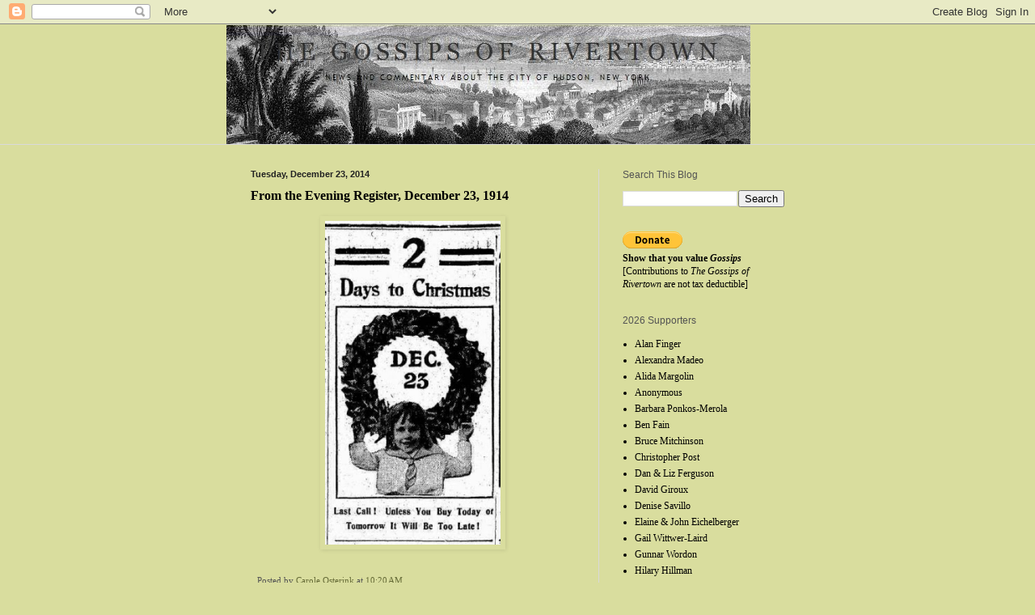

--- FILE ---
content_type: text/html; charset=UTF-8
request_url: https://gossipsofrivertown.blogspot.com/2014/12/from-evening-register-december-23-1914.html
body_size: 23115
content:
<!DOCTYPE html>
<html class='v2' dir='ltr' lang='en'>
<head>
<link href='https://www.blogger.com/static/v1/widgets/335934321-css_bundle_v2.css' rel='stylesheet' type='text/css'/>
<meta content='width=1100' name='viewport'/>
<meta content='text/html; charset=UTF-8' http-equiv='Content-Type'/>
<meta content='blogger' name='generator'/>
<link href='https://gossipsofrivertown.blogspot.com/favicon.ico' rel='icon' type='image/x-icon'/>
<link href='https://gossipsofrivertown.blogspot.com/2014/12/from-evening-register-december-23-1914.html' rel='canonical'/>
<link rel="alternate" type="application/atom+xml" title="The Gossips of Rivertown - Atom" href="https://gossipsofrivertown.blogspot.com/feeds/posts/default" />
<link rel="alternate" type="application/rss+xml" title="The Gossips of Rivertown - RSS" href="https://gossipsofrivertown.blogspot.com/feeds/posts/default?alt=rss" />
<link rel="service.post" type="application/atom+xml" title="The Gossips of Rivertown - Atom" href="https://www.blogger.com/feeds/5723709701684173708/posts/default" />

<link rel="alternate" type="application/atom+xml" title="The Gossips of Rivertown - Atom" href="https://gossipsofrivertown.blogspot.com/feeds/7133316982633514822/comments/default" />
<!--Can't find substitution for tag [blog.ieCssRetrofitLinks]-->
<link href='https://blogger.googleusercontent.com/img/b/R29vZ2xl/AVvXsEgYAUP2Kl8uqmJIobGP-4y34FDDPVgedhyy_9afxiXn8AZmz3RZSFWkMymy1W1vmod4FEKkOvYonJaKM3DsQOsEiHAXocc_sUArKl-RAFsIfiBszZkx5mrba_iMK5mQjNvNl1s5KZc0GRU/s1600/2+days+1914.jpg' rel='image_src'/>
<meta content='https://gossipsofrivertown.blogspot.com/2014/12/from-evening-register-december-23-1914.html' property='og:url'/>
<meta content='From the Evening Register, December 23, 1914' property='og:title'/>
<meta content='  ' property='og:description'/>
<meta content='https://blogger.googleusercontent.com/img/b/R29vZ2xl/AVvXsEgYAUP2Kl8uqmJIobGP-4y34FDDPVgedhyy_9afxiXn8AZmz3RZSFWkMymy1W1vmod4FEKkOvYonJaKM3DsQOsEiHAXocc_sUArKl-RAFsIfiBszZkx5mrba_iMK5mQjNvNl1s5KZc0GRU/w1200-h630-p-k-no-nu/2+days+1914.jpg' property='og:image'/>
<title>The Gossips of Rivertown: From the Evening Register, December 23, 1914</title>
<style type='text/css'>@font-face{font-family:'IM Fell French Canon SC';font-style:normal;font-weight:400;font-display:swap;src:url(//fonts.gstatic.com/s/imfellfrenchcanonsc/v23/FBVmdCru5-ifcor2bgq9V89khWcmQghEURY7H0czWhG3IkqG.woff2)format('woff2');unicode-range:U+0000-00FF,U+0131,U+0152-0153,U+02BB-02BC,U+02C6,U+02DA,U+02DC,U+0304,U+0308,U+0329,U+2000-206F,U+20AC,U+2122,U+2191,U+2193,U+2212,U+2215,U+FEFF,U+FFFD;}</style>
<style id='page-skin-1' type='text/css'><!--
/*
-----------------------------------------------
Blogger Template Style
Name:     Simple
Designer: Blogger
URL:      www.blogger.com
----------------------------------------------- */
/* Content
----------------------------------------------- */
body {
font: normal normal 12px Georgia, Utopia, 'Palatino Linotype', Palatino, serif;
color: #000000;
background: #d9dd9e none no-repeat scroll center center;
padding: 0 0 0 0;
background-attachment: scroll;
}
html body .content-outer {
min-width: 0;
max-width: 100%;
width: 100%;
}
h2 {
font-size: 22px;
}
a:link {
text-decoration:none;
color: #656a36;
}
a:visited {
text-decoration:none;
color: #7c7c7c;
}
a:hover {
text-decoration:underline;
color: #656a36;
}
.body-fauxcolumn-outer .fauxcolumn-inner {
background: transparent none repeat scroll top left;
_background-image: none;
}
.body-fauxcolumn-outer .cap-top {
position: absolute;
z-index: 1;
height: 400px;
width: 100%;
}
.body-fauxcolumn-outer .cap-top .cap-left {
width: 100%;
background: transparent none repeat-x scroll top left;
_background-image: none;
}
.content-outer {
-moz-box-shadow: 0 0 0 rgba(0, 0, 0, .15);
-webkit-box-shadow: 0 0 0 rgba(0, 0, 0, .15);
-goog-ms-box-shadow: 0 0 0 #333333;
box-shadow: 0 0 0 rgba(0, 0, 0, .15);
margin-bottom: 1px;
}
.content-inner {
padding: 0 0;
}
.main-outer, .footer-outer {
background-color: #d9dd9e;
}
/* Header
----------------------------------------------- */
.header-outer {
background: #d9dd9e none repeat-x scroll 0 -400px;
_background-image: none;
}
.Header h1 {
font: normal normal 50px IM Fell French Canon SC;
color: #000000;
text-shadow: 0 0 0 rgba(0, 0, 0, .2);
}
.Header h1 a {
color: #000000;
}
.Header .description {
font-size: 200%;
color: #535353;
}
.header-inner .Header .titlewrapper {
padding: 22px 30px;
}
.header-inner .Header .descriptionwrapper {
padding: 0 30px;
}
/* Tabs
----------------------------------------------- */
.tabs-inner .section:first-child {
border-top: 0 solid #dddddd;
}
.tabs-inner .section:first-child ul {
margin-top: -0;
border-top: 0 solid #dddddd;
border-left: 0 solid #dddddd;
border-right: 0 solid #dddddd;
}
.tabs-inner .widget ul {
background: #d9dd9e none repeat-x scroll 0 -800px;
_background-image: none;
border-bottom: 0 solid #dddddd;
margin-top: 0;
margin-left: -0;
margin-right: -0;
}
.tabs-inner .widget li a {
display: inline-block;
padding: .6em 1em;
font: normal normal 20px Arial, Tahoma, Helvetica, FreeSans, sans-serif;
color: #cbd46c;
border-left: 0 solid #d9dd9e;
border-right: 0 solid #dddddd;
}
.tabs-inner .widget li:first-child a {
border-left: none;
}
.tabs-inner .widget li.selected a, .tabs-inner .widget li a:hover {
color: #cbd46c;
background-color: #cfd4a0;
text-decoration: none;
}
/* Columns
----------------------------------------------- */
.main-outer {
border-top: 1px solid #d9d9d9;
}
.fauxcolumn-left-outer .fauxcolumn-inner {
border-right: 1px solid #d9d9d9;
}
.fauxcolumn-right-outer .fauxcolumn-inner {
border-left: 1px solid #d9d9d9;
}
/* Headings
----------------------------------------------- */
div.widget > h2,
div.widget h2.title {
margin: 0 0 1em 0;
font: normal normal 12px 'Trebuchet MS', Trebuchet, sans-serif;
color: #535353;
}
/* Widgets
----------------------------------------------- */
.widget .zippy {
color: #d9d9d9;
text-shadow: 2px 2px 1px rgba(0, 0, 0, .1);
}
.widget .popular-posts ul {
list-style: none;
}
/* Posts
----------------------------------------------- */
h2.date-header {
font: normal bold 11px Arial, Tahoma, Helvetica, FreeSans, sans-serif;
}
.date-header span {
background-color: transparent;
color: #222222;
padding: inherit;
letter-spacing: inherit;
margin: inherit;
}
.main-inner {
padding-top: 30px;
padding-bottom: 30px;
}
.main-inner .column-center-inner {
padding: 0 15px;
}
.main-inner .column-center-inner .section {
margin: 0 15px;
}
.post {
margin: 0 0 25px 0;
}
h3.post-title, .comments h4 {
font: normal bold 16px Georgia, Utopia, 'Palatino Linotype', Palatino, serif;
margin: .75em 0 0;
}
.post-body {
font-size: 110%;
line-height: 1.4;
position: relative;
}
.post-body img, .post-body .tr-caption-container, .Profile img, .Image img,
.BlogList .item-thumbnail img {
padding: 2px;
background: #d9dd9e;
border: 1px solid #d9dd9e;
-moz-box-shadow: 1px 1px 5px rgba(0, 0, 0, .1);
-webkit-box-shadow: 1px 1px 5px rgba(0, 0, 0, .1);
box-shadow: 1px 1px 5px rgba(0, 0, 0, .1);
}
.post-body img, .post-body .tr-caption-container {
padding: 5px;
}
.post-body .tr-caption-container {
color: #222222;
}
.post-body .tr-caption-container img {
padding: 0;
background: transparent;
border: none;
-moz-box-shadow: 0 0 0 rgba(0, 0, 0, .1);
-webkit-box-shadow: 0 0 0 rgba(0, 0, 0, .1);
box-shadow: 0 0 0 rgba(0, 0, 0, .1);
}
.post-header {
margin: 0 0 1.5em;
line-height: 1.6;
font-size: 90%;
}
.post-footer {
margin: 20px -2px 0;
padding: 5px 10px;
color: #535353;
background-color: #d9dd9e;
border-bottom: 1px solid #919191;
line-height: 1.6;
font-size: 90%;
}
#comments .comment-author {
padding-top: 1.5em;
border-top: 1px solid #d9d9d9;
background-position: 0 1.5em;
}
#comments .comment-author:first-child {
padding-top: 0;
border-top: none;
}
.avatar-image-container {
margin: .2em 0 0;
}
#comments .avatar-image-container img {
border: 1px solid #d9dd9e;
}
/* Comments
----------------------------------------------- */
.comments .comments-content .icon.blog-author {
background-repeat: no-repeat;
background-image: url([data-uri]);
}
.comments .comments-content .loadmore a {
border-top: 1px solid #d9d9d9;
border-bottom: 1px solid #d9d9d9;
}
.comments .comment-thread.inline-thread {
background-color: #d9dd9e;
}
.comments .continue {
border-top: 2px solid #d9d9d9;
}
/* Accents
---------------------------------------------- */
.section-columns td.columns-cell {
border-left: 1px solid #d9d9d9;
}
.blog-pager {
background: transparent none no-repeat scroll top center;
}
.blog-pager-older-link, .home-link,
.blog-pager-newer-link {
background-color: #d9dd9e;
padding: 5px;
}
.footer-outer {
border-top: 0 dashed #bbbbbb;
}
/* Mobile
----------------------------------------------- */
body.mobile  {
background-size: auto;
}
.mobile .body-fauxcolumn-outer {
background: transparent none repeat scroll top left;
}
.mobile .body-fauxcolumn-outer .cap-top {
background-size: 100% auto;
}
.mobile .content-outer {
-webkit-box-shadow: 0 0 3px rgba(0, 0, 0, .15);
box-shadow: 0 0 3px rgba(0, 0, 0, .15);
}
.mobile .tabs-inner .widget ul {
margin-left: 0;
margin-right: 0;
}
.mobile .post {
margin: 0;
}
.mobile .main-inner .column-center-inner .section {
margin: 0;
}
.mobile .date-header span {
padding: 0.1em 10px;
margin: 0 -10px;
}
.mobile h3.post-title {
margin: 0;
}
.mobile .blog-pager {
background: transparent none no-repeat scroll top center;
}
.mobile .footer-outer {
border-top: none;
}
.mobile .main-inner, .mobile .footer-inner {
background-color: #d9dd9e;
}
.mobile-index-contents {
color: #000000;
}
.mobile-link-button {
background-color: #656a36;
}
.mobile-link-button a:link, .mobile-link-button a:visited {
color: #ffffff;
}
.mobile .tabs-inner .section:first-child {
border-top: none;
}
.mobile .tabs-inner .PageList .widget-content {
background-color: #cfd4a0;
color: #cbd46c;
border-top: 0 solid #dddddd;
border-bottom: 0 solid #dddddd;
}
.mobile .tabs-inner .PageList .widget-content .pagelist-arrow {
border-left: 1px solid #dddddd;
}

--></style>
<style id='template-skin-1' type='text/css'><!--
body {
min-width: 720px;
}
.content-outer, .content-fauxcolumn-outer, .region-inner {
min-width: 720px;
max-width: 720px;
_width: 720px;
}
.main-inner .columns {
padding-left: 0px;
padding-right: 260px;
}
.main-inner .fauxcolumn-center-outer {
left: 0px;
right: 260px;
/* IE6 does not respect left and right together */
_width: expression(this.parentNode.offsetWidth -
parseInt("0px") -
parseInt("260px") + 'px');
}
.main-inner .fauxcolumn-left-outer {
width: 0px;
}
.main-inner .fauxcolumn-right-outer {
width: 260px;
}
.main-inner .column-left-outer {
width: 0px;
right: 100%;
margin-left: -0px;
}
.main-inner .column-right-outer {
width: 260px;
margin-right: -260px;
}
#layout {
min-width: 0;
}
#layout .content-outer {
min-width: 0;
width: 800px;
}
#layout .region-inner {
min-width: 0;
width: auto;
}
body#layout div.add_widget {
padding: 8px;
}
body#layout div.add_widget a {
margin-left: 32px;
}
--></style>
<link href='https://www.blogger.com/dyn-css/authorization.css?targetBlogID=5723709701684173708&amp;zx=bf5156f5-ecf9-4a1b-a68b-90e008c5f493' media='none' onload='if(media!=&#39;all&#39;)media=&#39;all&#39;' rel='stylesheet'/><noscript><link href='https://www.blogger.com/dyn-css/authorization.css?targetBlogID=5723709701684173708&amp;zx=bf5156f5-ecf9-4a1b-a68b-90e008c5f493' rel='stylesheet'/></noscript>
<meta name='google-adsense-platform-account' content='ca-host-pub-1556223355139109'/>
<meta name='google-adsense-platform-domain' content='blogspot.com'/>

</head>
<body class='loading variant-wide'>
<div class='navbar section' id='navbar' name='Navbar'><div class='widget Navbar' data-version='1' id='Navbar1'><script type="text/javascript">
    function setAttributeOnload(object, attribute, val) {
      if(window.addEventListener) {
        window.addEventListener('load',
          function(){ object[attribute] = val; }, false);
      } else {
        window.attachEvent('onload', function(){ object[attribute] = val; });
      }
    }
  </script>
<div id="navbar-iframe-container"></div>
<script type="text/javascript" src="https://apis.google.com/js/platform.js"></script>
<script type="text/javascript">
      gapi.load("gapi.iframes:gapi.iframes.style.bubble", function() {
        if (gapi.iframes && gapi.iframes.getContext) {
          gapi.iframes.getContext().openChild({
              url: 'https://www.blogger.com/navbar/5723709701684173708?po\x3d7133316982633514822\x26origin\x3dhttps://gossipsofrivertown.blogspot.com',
              where: document.getElementById("navbar-iframe-container"),
              id: "navbar-iframe"
          });
        }
      });
    </script><script type="text/javascript">
(function() {
var script = document.createElement('script');
script.type = 'text/javascript';
script.src = '//pagead2.googlesyndication.com/pagead/js/google_top_exp.js';
var head = document.getElementsByTagName('head')[0];
if (head) {
head.appendChild(script);
}})();
</script>
</div></div>
<div class='body-fauxcolumns'>
<div class='fauxcolumn-outer body-fauxcolumn-outer'>
<div class='cap-top'>
<div class='cap-left'></div>
<div class='cap-right'></div>
</div>
<div class='fauxborder-left'>
<div class='fauxborder-right'></div>
<div class='fauxcolumn-inner'>
</div>
</div>
<div class='cap-bottom'>
<div class='cap-left'></div>
<div class='cap-right'></div>
</div>
</div>
</div>
<div class='content'>
<div class='content-fauxcolumns'>
<div class='fauxcolumn-outer content-fauxcolumn-outer'>
<div class='cap-top'>
<div class='cap-left'></div>
<div class='cap-right'></div>
</div>
<div class='fauxborder-left'>
<div class='fauxborder-right'></div>
<div class='fauxcolumn-inner'>
</div>
</div>
<div class='cap-bottom'>
<div class='cap-left'></div>
<div class='cap-right'></div>
</div>
</div>
</div>
<div class='content-outer'>
<div class='content-cap-top cap-top'>
<div class='cap-left'></div>
<div class='cap-right'></div>
</div>
<div class='fauxborder-left content-fauxborder-left'>
<div class='fauxborder-right content-fauxborder-right'></div>
<div class='content-inner'>
<header>
<div class='header-outer'>
<div class='header-cap-top cap-top'>
<div class='cap-left'></div>
<div class='cap-right'></div>
</div>
<div class='fauxborder-left header-fauxborder-left'>
<div class='fauxborder-right header-fauxborder-right'></div>
<div class='region-inner header-inner'>
<div class='header section' id='header' name='Header'><div class='widget Header' data-version='1' id='Header1'>
<div id='header-inner'>
<a href='https://gossipsofrivertown.blogspot.com/' style='display: block'>
<img alt='The Gossips of Rivertown' height='148px; ' id='Header1_headerimg' src='https://blogger.googleusercontent.com/img/a/AVvXsEhX1uakNZGpw178mTqiFTP2-hE_aE8hbfTqrBGRkmcsxgIyQA5WpPLuQZFmM4H4RYB0P2g4hi9RbEYPxpzoWM7GuZSVz-wrG4Lv57YQ3JCy59VbrQtVKCjTpM-uWnZdEmFpjRnTs3DoW2ZN6vslmm8Cs5W3Hofm2dP-AlziWzDclCItP7NWvPD4inPmMg=s648' style='display: block' width='648px; '/>
</a>
</div>
</div></div>
</div>
</div>
<div class='header-cap-bottom cap-bottom'>
<div class='cap-left'></div>
<div class='cap-right'></div>
</div>
</div>
</header>
<div class='tabs-outer'>
<div class='tabs-cap-top cap-top'>
<div class='cap-left'></div>
<div class='cap-right'></div>
</div>
<div class='fauxborder-left tabs-fauxborder-left'>
<div class='fauxborder-right tabs-fauxborder-right'></div>
<div class='region-inner tabs-inner'>
<div class='tabs no-items section' id='crosscol' name='Cross-Column'></div>
<div class='tabs no-items section' id='crosscol-overflow' name='Cross-Column 2'></div>
</div>
</div>
<div class='tabs-cap-bottom cap-bottom'>
<div class='cap-left'></div>
<div class='cap-right'></div>
</div>
</div>
<div class='main-outer'>
<div class='main-cap-top cap-top'>
<div class='cap-left'></div>
<div class='cap-right'></div>
</div>
<div class='fauxborder-left main-fauxborder-left'>
<div class='fauxborder-right main-fauxborder-right'></div>
<div class='region-inner main-inner'>
<div class='columns fauxcolumns'>
<div class='fauxcolumn-outer fauxcolumn-center-outer'>
<div class='cap-top'>
<div class='cap-left'></div>
<div class='cap-right'></div>
</div>
<div class='fauxborder-left'>
<div class='fauxborder-right'></div>
<div class='fauxcolumn-inner'>
</div>
</div>
<div class='cap-bottom'>
<div class='cap-left'></div>
<div class='cap-right'></div>
</div>
</div>
<div class='fauxcolumn-outer fauxcolumn-left-outer'>
<div class='cap-top'>
<div class='cap-left'></div>
<div class='cap-right'></div>
</div>
<div class='fauxborder-left'>
<div class='fauxborder-right'></div>
<div class='fauxcolumn-inner'>
</div>
</div>
<div class='cap-bottom'>
<div class='cap-left'></div>
<div class='cap-right'></div>
</div>
</div>
<div class='fauxcolumn-outer fauxcolumn-right-outer'>
<div class='cap-top'>
<div class='cap-left'></div>
<div class='cap-right'></div>
</div>
<div class='fauxborder-left'>
<div class='fauxborder-right'></div>
<div class='fauxcolumn-inner'>
</div>
</div>
<div class='cap-bottom'>
<div class='cap-left'></div>
<div class='cap-right'></div>
</div>
</div>
<!-- corrects IE6 width calculation -->
<div class='columns-inner'>
<div class='column-center-outer'>
<div class='column-center-inner'>
<div class='main section' id='main' name='Main'><div class='widget Blog' data-version='1' id='Blog1'>
<div class='blog-posts hfeed'>

          <div class="date-outer">
        
<h2 class='date-header'><span>Tuesday, December 23, 2014</span></h2>

          <div class="date-posts">
        
<div class='post-outer'>
<div class='post hentry uncustomized-post-template' itemprop='blogPost' itemscope='itemscope' itemtype='http://schema.org/BlogPosting'>
<meta content='https://blogger.googleusercontent.com/img/b/R29vZ2xl/AVvXsEgYAUP2Kl8uqmJIobGP-4y34FDDPVgedhyy_9afxiXn8AZmz3RZSFWkMymy1W1vmod4FEKkOvYonJaKM3DsQOsEiHAXocc_sUArKl-RAFsIfiBszZkx5mrba_iMK5mQjNvNl1s5KZc0GRU/s1600/2+days+1914.jpg' itemprop='image_url'/>
<meta content='5723709701684173708' itemprop='blogId'/>
<meta content='7133316982633514822' itemprop='postId'/>
<a name='7133316982633514822'></a>
<h3 class='post-title entry-title' itemprop='name'>
From the Evening Register, December 23, 1914
</h3>
<div class='post-header'>
<div class='post-header-line-1'></div>
</div>
<div class='post-body entry-content' id='post-body-7133316982633514822' itemprop='description articleBody'>
<div class="separator" style="clear: both; text-align: center;">
<a href="https://blogger.googleusercontent.com/img/b/R29vZ2xl/AVvXsEgYAUP2Kl8uqmJIobGP-4y34FDDPVgedhyy_9afxiXn8AZmz3RZSFWkMymy1W1vmod4FEKkOvYonJaKM3DsQOsEiHAXocc_sUArKl-RAFsIfiBszZkx5mrba_iMK5mQjNvNl1s5KZc0GRU/s1600/2+days+1914.jpg" imageanchor="1" style="margin-left: 1em; margin-right: 1em;"><img border="0" height="400" src="https://blogger.googleusercontent.com/img/b/R29vZ2xl/AVvXsEgYAUP2Kl8uqmJIobGP-4y34FDDPVgedhyy_9afxiXn8AZmz3RZSFWkMymy1W1vmod4FEKkOvYonJaKM3DsQOsEiHAXocc_sUArKl-RAFsIfiBszZkx5mrba_iMK5mQjNvNl1s5KZc0GRU/s1600/2+days+1914.jpg" width="217" /></a></div>
<div style='clear: both;'></div>
</div>
<div class='post-footer'>
<div class='post-footer-line post-footer-line-1'>
<span class='post-author vcard'>
Posted by
<span class='fn' itemprop='author' itemscope='itemscope' itemtype='http://schema.org/Person'>
<meta content='https://www.blogger.com/profile/16010623982526286408' itemprop='url'/>
<a class='g-profile' href='https://www.blogger.com/profile/16010623982526286408' rel='author' title='author profile'>
<span itemprop='name'>Carole Osterink</span>
</a>
</span>
</span>
<span class='post-timestamp'>
at
<meta content='https://gossipsofrivertown.blogspot.com/2014/12/from-evening-register-december-23-1914.html' itemprop='url'/>
<a class='timestamp-link' href='https://gossipsofrivertown.blogspot.com/2014/12/from-evening-register-december-23-1914.html' rel='bookmark' title='permanent link'><abbr class='published' itemprop='datePublished' title='2014-12-23T10:20:00-05:00'>10:20&#8239;AM</abbr></a>
</span>
<span class='post-comment-link'>
</span>
<span class='post-icons'>
<span class='item-control blog-admin pid-1644669420'>
<a href='https://www.blogger.com/post-edit.g?blogID=5723709701684173708&postID=7133316982633514822&from=pencil' title='Edit Post'>
<img alt='' class='icon-action' height='18' src='https://resources.blogblog.com/img/icon18_edit_allbkg.gif' width='18'/>
</a>
</span>
</span>
<div class='post-share-buttons goog-inline-block'>
</div>
</div>
<div class='post-footer-line post-footer-line-2'>
<span class='post-labels'>
</span>
</div>
<div class='post-footer-line post-footer-line-3'>
<span class='post-location'>
</span>
</div>
</div>
</div>
<div class='comments' id='comments'>
<a name='comments'></a>
<h4>No comments:</h4>
<div id='Blog1_comments-block-wrapper'>
<dl class='avatar-comment-indent' id='comments-block'>
</dl>
</div>
<p class='comment-footer'>
<div class='comment-form'>
<a name='comment-form'></a>
<h4 id='comment-post-message'>Post a Comment</h4>
<p>
</p>
<a href='https://www.blogger.com/comment/frame/5723709701684173708?po=7133316982633514822&hl=en&saa=85391&origin=https://gossipsofrivertown.blogspot.com' id='comment-editor-src'></a>
<iframe allowtransparency='true' class='blogger-iframe-colorize blogger-comment-from-post' frameborder='0' height='410px' id='comment-editor' name='comment-editor' src='' width='100%'></iframe>
<script src='https://www.blogger.com/static/v1/jsbin/2830521187-comment_from_post_iframe.js' type='text/javascript'></script>
<script type='text/javascript'>
      BLOG_CMT_createIframe('https://www.blogger.com/rpc_relay.html');
    </script>
</div>
</p>
</div>
</div>

        </div></div>
      
</div>
<div class='blog-pager' id='blog-pager'>
<span id='blog-pager-newer-link'>
<a class='blog-pager-newer-link' href='https://gossipsofrivertown.blogspot.com/2014/12/return-to-post-edwardian-england.html' id='Blog1_blog-pager-newer-link' title='Newer Post'>Newer Post</a>
</span>
<span id='blog-pager-older-link'>
<a class='blog-pager-older-link' href='https://gossipsofrivertown.blogspot.com/2014/12/not-that-long-ago-in-hudson.html' id='Blog1_blog-pager-older-link' title='Older Post'>Older Post</a>
</span>
<a class='home-link' href='https://gossipsofrivertown.blogspot.com/'>Home</a>
</div>
<div class='clear'></div>
<div class='post-feeds'>
<div class='feed-links'>
Subscribe to:
<a class='feed-link' href='https://gossipsofrivertown.blogspot.com/feeds/7133316982633514822/comments/default' target='_blank' type='application/atom+xml'>Post Comments (Atom)</a>
</div>
</div>
</div></div>
</div>
</div>
<div class='column-left-outer'>
<div class='column-left-inner'>
<aside>
</aside>
</div>
</div>
<div class='column-right-outer'>
<div class='column-right-inner'>
<aside>
<div class='sidebar section' id='sidebar-right-1'><div class='widget BlogSearch' data-version='1' id='BlogSearch1'>
<h2 class='title'>Search This Blog</h2>
<div class='widget-content'>
<div id='BlogSearch1_form'>
<form action='https://gossipsofrivertown.blogspot.com/search' class='gsc-search-box' target='_top'>
<table cellpadding='0' cellspacing='0' class='gsc-search-box'>
<tbody>
<tr>
<td class='gsc-input'>
<input autocomplete='off' class='gsc-input' name='q' size='10' title='search' type='text' value=''/>
</td>
<td class='gsc-search-button'>
<input class='gsc-search-button' title='search' type='submit' value='Search'/>
</td>
</tr>
</tbody>
</table>
</form>
</div>
</div>
<div class='clear'></div>
</div><div class='widget HTML' data-version='1' id='HTML1'>
<div class='widget-content'>
<form action="https://www.paypal.com/cgi-bin/webscr" method="post">
<input type="hidden" name="cmd" value="_s-xclick" />
<input type="hidden" name="hosted_button_id" value="PV9NFW8627PNS" />
<input type="image" src="https://www.paypal.com/en_US/i/btn/btn_donate_SM.gif" border="0" name="submit" alt="PayPal - The safer, easier way to pay online!" />
<img alt="" border="0" src="https://www.paypal.com/en_US/i/scr/pixel.gif" width="1" height="1" />
</form> <strong>Show that you value <em>Gossips</em></strong> [Contributions to <em>The Gossips of Rivertown</em> are not tax deductible]
</div>
<div class='clear'></div>
</div><div class='widget TextList' data-version='1' id='TextList1'>
<h2>2026 Supporters</h2>
<div class='widget-content'>
<ul>
<li>Alan Finger</li>
<li>Alexandra Madeo</li>
<li>Alida Margolin</li>
<li>Anonymous</li>
<li>Barbara Ponkos-Merola</li>
<li>Ben Fain</li>
<li>Bruce Mitchinson</li>
<li>Christopher Post</li>
<li>Dan & Liz Ferguson</li>
<li>David Giroux</li>
<li>Denise Savillo</li>
<li>Elaine & John Eichelberger</li>
<li>Gail Wittwer-Laird</li>
<li>Gunnar Wordon</li>
<li>Hilary Hillman</li>
<li>Janet Schnitzer</li>
<li>Jeff & Diane Nesin</li>
<li>Jim & Kate Vasilow</li>
<li>Jim Hoon</li>
<li>John Craig</li>
<li>John Knott</li>
<li>Julia Kent</li>
<li>Katharine Umsted</li>
<li>Katy Cashen</li>
<li>Keith Kanaga</li>
<li>Kevin Turner</li>
<li>Kimberly Klosterman</li>
<li>Kristal Heinz</li>
<li>Margaret Davidson</li>
<li>Mark Prezorski</li>
<li>Michael Colberg</li>
<li>Michael Grisham</li>
<li>Michael O'Hara</li>
<li>Nick Haslett</li>
<li>Pamela Kungle</li>
<li>Paul Cassidy & Vernon Evenson</li>
<li>Phil Myrick</li>
<li>Richard Wallace</li>
<li>Rick Remington</li>
<li>Sarah Sterling</li>
<li>Stephen Mack</li>
<li>Steven Smollens</li>
<li>Steven Wilson</li>
<li>Suzanne Frye</li>
<li>Terence Dewsnap</li>
<li>The Rogovoy Report</li>
<li>Tom Martin</li>
<li>Tony Jones</li>
<li>Virginia Martin</li>
</ul>
<div class='clear'></div>
</div>
</div><div class='widget Image' data-version='1' id='Image28'>
<div class='widget-content'>
<a href='https://gossipsofrivertown.blogspot.com/p/advertising-on-gossips.html'>
<img alt='' height='85' id='Image28_img' src='https://blogger.googleusercontent.com/img/b/R29vZ2xl/AVvXsEj4QXit8BKD5qfatjbMHK2NQ9j4BZPL1w5lV_S0QiJuILsTQ6RdZ4wdgplizGxBg-m7aG-YdRQZ5cv5LvQ4OIFRFCyvjaFXGdvSYXZ1JBpZII5rwp1f-dV0SIlnxDmpsOIdQAGOwCTGq0eL/s200/AD+ad+gray-black.jpg' width='200'/>
</a>
<br/>
</div>
<div class='clear'></div>
</div><div class='widget Image' data-version='1' id='Image8'>
<div class='widget-content'>
<a href='https://robinricegallery.com/'>
<img alt='' height='179' id='Image8_img' src='https://blogger.googleusercontent.com/img/a/AVvXsEj7Nu4DCw-4wS6wzs4xGlJ7gookEv8UKL_THfvGYM_KoJVFmCdd9Qdl6XPqFnXH_9ONeX5qy39pb6KWQbodwJs0mQLOBpDn-FuXM-zGHXYlxgYjP-c5dfXtiH2JOKSNq64uZEGHhv4lXvD2N3jLi8nGsFXJvSW_0Jqxfq9XemcaO3AMUi2lWXBi18Zlds0q=s200' width='200'/>
</a>
<br/>
</div>
<div class='clear'></div>
</div><div class='widget Image' data-version='1' id='Image20'>
<div class='widget-content'>
<a href='https://banquenewyork.com/'>
<img alt='' height='200' id='Image20_img' src='https://blogger.googleusercontent.com/img/a/AVvXsEgm9p_EML1wcUJyKqdX_xyZD61EWEIvZ87t1nmHSkD8tKebv81Okmb0nMBDHtr_PmsrhaRHKzNpI078B6d_F4uxIu1d7xVSuqZmk9eiK2c1nstMDpJO_Z7-pcWg1p28E74DDwb3k60YkDOQ7XspvMH3hGfd-zkxDi-fzJf3NzuZ-VCfMymU9lkyKR6TyfDq=s200' width='200'/>
</a>
<br/>
</div>
<div class='clear'></div>
</div><div class='widget Image' data-version='1' id='Image18'>
<div class='widget-content'>
<a href='https://main-street-matters.com/'>
<img alt='' height='201' id='Image18_img' src='https://blogger.googleusercontent.com/img/a/AVvXsEjjppiS2zIuUSwP7JqBnGjOkdwY8XEGyeoCdiA8iwED6k8IZ7P5KNnsvnL825gS53GB2zNe0EvlRj6vzhcvhUDHEzThY8pvP1YQt0fDkdx35KN4kTS1oBGLSo9O5KcSJtdlGNW1ksnJirMzWYTjN7OY5cynBDsTeyELIxJM1cwKx1PN-Xiva2IVF-LUQ2JI=s201' width='200'/>
</a>
<br/>
</div>
<div class='clear'></div>
</div><div class='widget Image' data-version='1' id='Image25'>
<div class='widget-content'>
<a href='http://www.lancewheeler.com'>
<img alt='' height='186' id='Image25_img' src='https://blogger.googleusercontent.com/img/a/AVvXsEhKD_fuFc5lxeJsfEB0Gs0C1Y06tz0xVOe5fb9VCLHc-tl3PP6uBCDJ9mLZnfIhwE65kyWdis6RKYXpSaV1DoeUNNPa_-3YdEHcPwzFdtyIcUNK-SbqrFckeQB_mrJE55htpU_-qqyPA2FaYH3BkMntL468R9HIJ5-wTtbHcjtAd2IEN8P_8CPdOuLP1A18=s200' width='200'/>
</a>
<br/>
</div>
<div class='clear'></div>
</div><div class='widget Image' data-version='1' id='Image13'>
<div class='widget-content'>
<a href='http://www.househudsonvalley.com/'>
<img alt='' height='200' id='Image13_img' src='https://blogger.googleusercontent.com/img/b/R29vZ2xl/AVvXsEg24q2MTNxq-o-qYouxa8rGOaOdOzxz0MrGly08iMT-IgrTEGs3LOhJ0aODlSaTQK05tiN9dsnFzOMpOMV6a3pe8vUO1vGpNrPztFmXtDVQBNMWK-ZT2xEegRSXDZ5tp3pbqTZcA6RF95o/s220/HOUSE_blog-ad_220x220-b.jpg' width='200'/>
</a>
<br/>
</div>
<div class='clear'></div>
</div><div class='widget Image' data-version='1' id='Image41'>
<div class='widget-content'>
<a href='http://srhealthsolutionsllc.com/'>
<img alt='' height='179' id='Image41_img' src='https://blogger.googleusercontent.com/img/a/AVvXsEgcUCCoffP6cq2vi72n4MPa8N8zINOUV6CaE_NyuBe7Jkg295D-GD-RxBYSB1IJTMyjISNMBzJ3rsES7NLytAWx1KO7l5-POlRlQjguskHmLy5YleBCHA3DcHKmPNb-kzcjXlwPR-uaySBod1YpJixBKlQkPI2W4cmyj_AFg_M1EKbZ2Nmft5c7zejVDQ=s200' width='200'/>
</a>
<br/>
</div>
<div class='clear'></div>
</div><div class='widget Image' data-version='1' id='Image39'>
<div class='widget-content'>
<a href='https://matterstorm.design/'>
<img alt='' height='200' id='Image39_img' src='https://blogger.googleusercontent.com/img/a/AVvXsEhdcBZNzuKathmQCIsl8rtVhf4dXrQBW8mREF_myo6TS9RUE7LHsBwY60BRfHtduPAGEB97NhZogXDX5sZ8crxdv3neZ6fUCEJI5muAh4Mz7vAH6LyjtjFVlPkxsP_xky505eUXcvy6bahqm_b127-j2ePIuHPM9S5lYl7XYcQHIINfyNFn9ss1ig148w=s200' width='200'/>
</a>
<br/>
</div>
<div class='clear'></div>
</div><div class='widget Image' data-version='1' id='Image24'>
<div class='widget-content'>
<a href='https://hudsondry.com/'>
<img alt='' height='200' id='Image24_img' src='https://blogger.googleusercontent.com/img/a/AVvXsEj4gK2CdHhlO7IWn_GlWGwxRQdC-aS-rhvKQrzm5GqvpFIuO_F--QzdogbBfkiu6Y25G6biKj9ck_PnffL6ma1D9c2rACWfOkCGqJo1PISt7ceye1_Zw3RjkUR6Yop7N38YzWf7tcf5qJinnzSQ3fFfP-yKhOK73JLJMi7ebRi19yXHfE_S8Uv-ngDFdY67=s200' width='200'/>
</a>
<br/>
</div>
<div class='clear'></div>
</div><div class='widget Image' data-version='1' id='Image29'>
<div class='widget-content'>
<img alt='' height='200' id='Image29_img' src='https://blogger.googleusercontent.com/img/b/R29vZ2xl/AVvXsEjv6y7AwN_xAa0KLbT0dyRt2yArIsr13LsNmVXsZhHZbEilk66NPhsc51mG9tel4zfzFO97PZG1_EhbOGDOLLd6SzAqQ9rSK4I4F6DtPiosYBFxk1F6S31uyNyofzohYg9vu6Gj2kxhdSuy/s200/cdphp2020ad+%25281%2529.jpg' width='200'/>
<br/>
</div>
<div class='clear'></div>
</div><div class='widget Image' data-version='1' id='Image17'>
<div class='widget-content'>
<a href='http://jonathanscomputers.com'>
<img alt='' height='200' id='Image17_img' src='https://blogger.googleusercontent.com/img/b/R29vZ2xl/AVvXsEhvwgnQAQvBYSgQYNUMZ9SnA8UAm2osLgGvo7QPqK6XzwELGQa5Ep_n5wA6blx5SUor-RQdyA_U-VDEtOGmJWUBc-6cJrKJrTt-Z8m3OEl6xIPimJqlKLYIzgM5I_8lVYsWLnoFgUR41t2H/s200/gossips_ad.jpg' width='200'/>
</a>
<br/>
</div>
<div class='clear'></div>
</div><div class='widget Image' data-version='1' id='Image32'>
<div class='widget-content'>
<a href='https://peterjungfineart.com/'>
<img alt='' height='135' id='Image32_img' src='https://blogger.googleusercontent.com/img/a/AVvXsEiPb74Z_IJmqtWM4el3isZKcyiSPoyeBVKhcB0xXJIofufgWIbiWDBOZ_HA5WPJoWy6AwAfMH3gpNbzzTI6_U0oDmduqg0U4CmEkacs2Yfx_n0bRFK8f_mEwa2mrVnysVippLa72JVZbRUS8ZhDe9OA2C9KUz5Rv-kr-lO5ZoekFbm2HTkOpZ6utDxZUN8a=s200' width='200'/>
</a>
<br/>
</div>
<div class='clear'></div>
</div><div class='widget Image' data-version='1' id='Image36'>
<div class='widget-content'>
<a href='https://www.hudsonopenstudios.com/'>
<img alt='' height='202' id='Image36_img' src='https://blogger.googleusercontent.com/img/a/AVvXsEhtmJw-60kON_JsK-qe1CZrsQ2pyizOHvcyH5OzqNKSAmCJWPYz7tQflPgFUWHRnP8jXJeLGjj0Bhth4cA7LFKhQh65xCMTxSgSkGBk-1PTxyeJC6HDccLarUODRqpWDvS1KG4AFMI6gNj-GvwIZi-mRqPYgUK8MsAf54CGmVrshJtNKulBT4HwsWNWoiJN=s202' width='200'/>
</a>
<br/>
</div>
<div class='clear'></div>
</div><div class='widget Image' data-version='1' id='Image33'>
<div class='widget-content'>
<a href='https://www.freemanhoward.com/'>
<img alt='' height='160' id='Image33_img' src='https://blogger.googleusercontent.com/img/a/AVvXsEh3yN1_aJLhCCnMrJJIM7ntLRGaVJ4eN7_-IOabAtTvTw9vL5Gr9NInzwB3VNhUf1E7EMoSb7zxZFJCGH8Lvkby4nsFrqQyvTjFJ2rs_lD4jcLt4Hjd5Jp2UlX549OBg5Xf_KXxtd1FimKHexxfA6qOibRcnsWPVjj0DJW9cEwJdR8xosZFQylrRJfMArH9=s200' width='200'/>
</a>
<br/>
</div>
<div class='clear'></div>
</div><div class='widget Image' data-version='1' id='Image35'>
<div class='widget-content'>
<a href='https://redshutterscatskill.com/'>
<img alt='' height='155' id='Image35_img' src='https://blogger.googleusercontent.com/img/a/AVvXsEh5_IW7WZLyu42jsimOKqncXtTIeou5PrCPkbcI98W2L_8uEw5SfmIiTwdp93R3lU_a-7EoMWvr6glQpUKKR07MTUCwZSaE8nxjWXH28T5kKE9U5BViGw2Se2TFXYsF6tLrh9rahemj-1LHq5IG-fvZDSmNSPu4fWUkn5JCLpa_6mpFkcM51-7okUSWokDY=s200' width='200'/>
</a>
<br/>
</div>
<div class='clear'></div>
</div><div class='widget Image' data-version='1' id='Image38'>
<div class='widget-content'>
<a href='http://cleverpropertymgmt.com'>
<img alt='' height='200' id='Image38_img' src='https://blogger.googleusercontent.com/img/b/R29vZ2xl/AVvXsEh9rWHe-9kxYlefApLwDriw5pmUgjBIUJ5Pu2w1vT7kVbL6e17B2orNUanox8yiPz_LBLB5CZN1f4HMv0_YULGU4hoyIQsZtlaXzLVpwzv8lXXWsM-AsE4okPtfFwblQ4MUNKgwv2LpClCk/s200/Clever+ad+gray+brick.png' width='200'/>
</a>
<br/>
</div>
<div class='clear'></div>
</div><div class='widget Image' data-version='1' id='Image30'>
<div class='widget-content'>
<a href='http://trixieslist.com'>
<img alt='' height='200' id='Image30_img' src='https://blogger.googleusercontent.com/img/b/R29vZ2xl/AVvXsEjwOPmY_OYg97Yq0Nad3pD5AXj0lLzWYO9gAYBAuEEN9qUAf8Uw8K_3M_W7P99sdvWEhGO2pPJQ4IdCRFt-Co-9AlZOnkH5I173tcq74NMnB8YkKwpxe7YdRnTilYaWGhmfy_Vu_WFe__5S/s200/Trixies+List+250x250+social+media+graphic.jpg' width='200'/>
</a>
<br/>
</div>
<div class='clear'></div>
</div><div class='widget Image' data-version='1' id='Image15'>
<div class='widget-content'>
<a href='https://hudsonwinemerchants.com/'>
<img alt='' height='200' id='Image15_img' src='https://blogger.googleusercontent.com/img/b/R29vZ2xl/AVvXsEg-GmmzdOQuFXGgFKSjVNxtcFY_1ff0gJZQtgX135VflfdM1_EQpcDkKONi1-npMmVq3E_3KRUVGUTxJ2PreklmsNHDdAH1JGgJK-Cz27nxloFBwv3XNm0WguMA4bLtj3FLNhWYNi1TMhAD/s200/HWM-GossipsOfRivertown-A-07-200square.jpg' width='200'/>
</a>
<br/>
</div>
<div class='clear'></div>
</div><div class='widget Image' data-version='1' id='Image1'>
<div class='widget-content'>
<a href='http://toptier.build'>
<img alt='' height='200' id='Image1_img' src='https://blogger.googleusercontent.com/img/a/AVvXsEhf1sQtSy0jIG2ARXpIdj7wz8AeFP30rVs7yEfe0h5LzJ0ocSvXnSo4JvRqvMAOSHM_wupeGNqfiY28rs3LrQZbYhX7ZLcOjSZrfJPpwEA65q1J6HQmazat0MTGbgkh0rKWe7QffZJ3xhwdsfNHCyri__bFdBORFqOQrygTQmTrAAGMhcONhSsadwfUs25y=s200' width='200'/>
</a>
<br/>
</div>
<div class='clear'></div>
</div><div class='widget Image' data-version='1' id='Image26'>
<div class='widget-content'>
<a href='https://peggylampman.com/prop493.html'>
<img alt='' height='200' id='Image26_img' src='https://blogger.googleusercontent.com/img/a/AVvXsEhrSCRvPB7ebT_V117_TQFT5cEmorhlxsWQ7u_kG5rMbhlqcb6F9HSm_5iX9lLEDweeJX1ZFqF8qXyR8BvEz3p2CtgRwbH2Pi27sT2tV0LVJKPct1qAe8cyulXHbG0JzQWGutdvvJ9umI0xEuMgOImZ9bx_18g4l_C7SoBMKzSJCsGyZ0-9Y05wp__2Ea2S=s200' width='200'/>
</a>
<br/>
<span class='caption'>&nbsp</span>
</div>
<div class='clear'></div>
</div><div class='widget Image' data-version='1' id='Image6'>
<div class='widget-content'>
<a href='https://timeandspace.org/'>
<img alt='' height='200' id='Image6_img' src='https://blogger.googleusercontent.com/img/a/AVvXsEjWGHrEZKAW6T1kp3V8ngqJPhVHfpZacGJbxu3CnxLaigu0LGVqTdVRjLb9h7FhUDWGTHvAmkqDFVEmKJC9mp4E_GhzzdTOzbODdm1Ijd9E_X3mf6D3NVjINMRxTEAGHiyXqrvy1Zqb5-JsECakpnl9fesJuwo2CK70qX1jQ3MxV8jOOhyjwQoinZG-GaGQ=s200' width='200'/>
</a>
<br/>
</div>
<div class='clear'></div>
</div><div class='widget Image' data-version='1' id='Image45'>
<div class='widget-content'>
<a href='http://www.valleymortgage.com'>
<img alt='' height='116' id='Image45_img' src='https://blogger.googleusercontent.com/img/b/R29vZ2xl/AVvXsEghokEF1R5LagOTP5-Gi3oGSpZPym4Vn85Nu-hODqTqgSVTC6-dZva-Ctp850XWiiqwHj7h9BOU7nh2Ed1wBi-N3Hidyh0dX-9r6SexUbjni9eWSTmluf8WFLWBG-fyMh23ky6diFIhjug/s200/valleymortgage+v3.jpg' width='200'/>
</a>
<br/>
</div>
<div class='clear'></div>
</div><div class='widget Image' data-version='1' id='Image43'>
<div class='widget-content'>
<a href='https://www.pouredcandlebar.com/'>
<img alt='' height='200' id='Image43_img' src='https://blogger.googleusercontent.com/img/a/AVvXsEg7Sq6zUkxZeLJ6IIotjZTUm7XcmEF6VTLwzRbF-kXCXwUhW0T0gsRGeMkGytkbqlIF5CCWDgT0p1z9RVJ4ioQR7yazRuA5o3nvkGOvEK0w2bcrqriaw664pOL62iauP5CPOJmvz4IcrDcbZCJoB8hi4QTSPACbmvXk2nPIQDrls8LpVAIyniVYm9X-MzBL=s200' width='200'/>
</a>
<br/>
</div>
<div class='clear'></div>
</div><div class='widget Image' data-version='1' id='Image21'>
<div class='widget-content'>
<a href='http://reddothudson.net/'>
<img alt='' height='200' id='Image21_img' src='https://blogger.googleusercontent.com/img/b/R29vZ2xl/AVvXsEiEXWYGg96J9PGzCh8nnu2uiwcvdkilsW9HcASwPTilTnaY8e0FMQqgR18tgChXR6emPyaeVcRsP1AI-WE0U16G2r6GAffKscl1pqx9dcmD1tfiOFkDmIFwWugW4wB0LpnIlpxwSHmVZGh_/s200/RedDotGossipsLogo.jpg' width='200'/>
</a>
<br/>
</div>
<div class='clear'></div>
</div><div class='widget Image' data-version='1' id='Image14'>
<div class='widget-content'>
<a href='https://www.oldehudson.com'>
<img alt='' height='200' id='Image14_img' src='https://blogger.googleusercontent.com/img/a/AVvXsEhyB4Qat-lS9xbjTtAt8uWB716U_8EJfKzTv5hxqgYTBg4lWg8oX0KM4_gKqwElHYtupj48SUoEzioo9a3LWEW5x3TVBDRj9WvfRAuS7P_8BLi9M-CWx2zbWdpKXa2ykbtY2DMVwsGdgcez5gKDiPasktFywD2C9WhtbCl6shuWBfDdMNt5m9-iXq24Z2Yi=s200' width='200'/>
</a>
<br/>
</div>
<div class='clear'></div>
</div><div class='widget Image' data-version='1' id='Image2'>
<div class='widget-content'>
<a href='http://hudsonfarmersmarketny.org'>
<img alt='' height='200' id='Image2_img' src='https://blogger.googleusercontent.com/img/a/AVvXsEgD6HCba5U55ZsBmj9uohO2nlLUP1_3j5N49QbgeUKFjU2LfUVzr12tP2BhMdE6SdiPsu5k9VxYhFdU9Wt9z3_lkBIvDixwDbHaq5ac1a_sJhCCj_mCPCP_gHF38ITfp8lUQTRU1pri4D7f1Y67mZNuJWjqYSEzWQMZLIDk1gKluDrScgZBECqytzylZLUg=s200' width='200'/>
</a>
<br/>
</div>
<div class='clear'></div>
</div><div class='widget Image' data-version='1' id='Image4'>
<div class='widget-content'>
<a href='http://www.liliandloo.com/'>
<img alt='' height='200' id='Image4_img' src='https://blogger.googleusercontent.com/img/b/R29vZ2xl/AVvXsEg8v6SsvNMHLjt6NRFpgS2t08oe9WqoDiKECiuOqa86W0j330mCYnQ4R4owYb9rm1ONiJHCd3RQ6SeeGcysiDksY64ajdqZlAlG3cBazTdQoQaibBVvyXqdskgASZTPvE5A5vSl9QiZIEs/s200/liliandloo_K_200.jpg' width='200'/>
</a>
<br/>
</div>
<div class='clear'></div>
</div><div class='widget Image' data-version='1' id='Image31'>
<div class='widget-content'>
<a href='https://walchitects.com/'>
<img alt='' height='200' id='Image31_img' src='https://blogger.googleusercontent.com/img/a/AVvXsEjsxUgCdideUStaHU2MH7hZxUvTdvW6lHHZ9bnmQEAihl3hsOf6XR0_KACSjCEPEM8634z1jhQl5kVFAIRbEzu3oD4VlmxJS4Y2k7ikYDD3p_bQj-0MQAQ6r67W3epwzbOwHft9PWzx9SshDXoua7c_8lap5IVXpDPyTMbEP3gsIYF41EQPd_UKy5CHDvEb=s200' width='200'/>
</a>
<br/>
</div>
<div class='clear'></div>
</div><div class='widget Image' data-version='1' id='Image27'>
<div class='widget-content'>
<a href='http://www.hudsonclothier.com'>
<img alt='' height='200' id='Image27_img' src='https://blogger.googleusercontent.com/img/b/R29vZ2xl/AVvXsEirn8sK59aECdX3X8IZ2V_I0CzqBzOPrgKMmOFWu3Hna998jvC48ghpriVePE7dnAOal6_NZsYzHIxsTChbfchDpsEZvB4QpsLpV0UxvOM4G5TqRqqXGiwsXZkG-yzQC24zVYyCUs1lXLfd/s200/HudsonClothier-GossipsOfRivertown-Ad-01.jpg' width='200'/>
</a>
<br/>
</div>
<div class='clear'></div>
</div><div class='widget Image' data-version='1' id='Image3'>
<div class='widget-content'>
<a href='http://www.hudsonkb.com'>
<img alt='' height='200' id='Image3_img' src='https://blogger.googleusercontent.com/img/b/R29vZ2xl/AVvXsEjzap9XKQLa-jWIsQVlBwC-8OJshXAfQWcn_z6qeOmwRo46WfxdtjueiD16owH59VokeX83K5sCdb95awRJLubkUop5PIfTztmCuI7SATkRbMujPMGpB_NkX8nK3naDMslfJqYAyc7pyXeG/s200/Gossips+of+Rivertown_217.jpg' width='200'/>
</a>
<br/>
</div>
<div class='clear'></div>
</div><div class='widget Image' data-version='1' id='Image22'>
<div class='widget-content'>
<a href='https://www.wfchatham.com/'>
<img alt='' height='200' id='Image22_img' src='https://blogger.googleusercontent.com/img/b/R29vZ2xl/AVvXsEjEi0LDaPcXf2pXlENz1QDbrwEfFVlZ-w-XkvJmbjM6OGOxnr0RSheUV-sP9WLje8aBBTxAgbyXzKfr0weDa_1FzfgoNY7wZh7wpQYjJBtivgpDiHyfcI55R2vSZDlDxl43ulZCXe5cfv2m/s200/Walter+Chatham+March+2019.png' width='200'/>
</a>
<br/>
</div>
<div class='clear'></div>
</div><div class='widget Image' data-version='1' id='Image42'>
<div class='widget-content'>
<a href='http://weinsurerisk.com/'>
<img alt='' height='185' id='Image42_img' src='https://blogger.googleusercontent.com/img/a/AVvXsEja4UcWj1r4Md9df5hCzI0TQ6saCGZ0MAgpMDPW9UnekznUZV2tGJFkqI1WmBCOw8OaM9Oae9Yf5e5dMiFQBVXPhz_GkJNOZ7-2gq4FY6aSjdyeO4AG1avly9P8Cd0Ty3Yw3kosk676FmU4x8vFA0PThF5dldCKum-PYLtzScNQVyh4qi3vBbpU2jYsszD2=s200' width='200'/>
</a>
<br/>
</div>
<div class='clear'></div>
</div><div class='widget Image' data-version='1' id='Image7'>
<div class='widget-content'>
<a href='https://www.simpletix.com/e/black-comedy-tickets-234148'>
<img alt='' height='200' id='Image7_img' src='https://blogger.googleusercontent.com/img/a/AVvXsEgBoHvCZig-BSJtINakZTyzHYrSskRnjv72pNBOgI2pTJshefjODSu1ApBsBp1LWG7kLfYud0i77nYvmyXDQ9NqHsh_eQDdqsQDrM19tvdc-Hl86UrPg2bhd7CbJxeTgkrcZHvbRwPX1CodGFvKdgvuUB6XoWrI-EiFRFfw6JzK4OArctyZReUPTN610Zll=s200' width='200'/>
</a>
<br/>
</div>
<div class='clear'></div>
</div><div class='widget Image' data-version='1' id='Image34'>
<div class='widget-content'>
<a href='http://www.carriehaddadgallery.com/index.cfm?method=Exhibit.CurrentExhibit'>
<img alt='' height='200' id='Image34_img' src='https://blogger.googleusercontent.com/img/b/R29vZ2xl/AVvXsEht0IPQTlMYCRManGuR9ccaT8yUPrBovDDhoK71ipHwcYuRCfj-Tn6vemMbHnErCB1jpDtvrujfZsjd_2BV4hj11J8DsJteqHS5_NVhvHTO2bBVDSD5Cb3b7VRbkLNL7pVnz7sDImalRCYK/s200/Gossips+of+RiverTown+blog+ad+10.4.2021+%25281%2529.jpg' width='200'/>
</a>
<br/>
</div>
<div class='clear'></div>
</div><div class='widget Image' data-version='1' id='Image46'>
<div class='widget-content'>
<a href='https://www.olana.org'>
<img alt='' height='200' id='Image46_img' src='https://blogger.googleusercontent.com/img/a/AVvXsEhN-XdpJw8EIz9sqSPvbl7gcuC28Wsj3saxzJ_vjdTTZK4rX-misnm-zncxpBw7gBv5OGskSBvMU4pI6F93cDqBf3f9kgrBzYulOV4dz3ER0xqrJB6NQBSXD5Np1zf-AtlNXXZASJuPODMMfHKeUWRmtZh9PUV3wooU92SIWRVGpIx60MzmjyKe4uUbfA=s200' width='200'/>
</a>
<br/>
</div>
<div class='clear'></div>
</div><div class='widget Image' data-version='1' id='Image5'>
<div class='widget-content'>
<a href='https://columbianortherndutchessmls.rapmls.com/scripts/mgrqispi.dll?APPNAME=Columbia&PRGNAME=MLSLogin&ARGUMENT=cHXmE2Y9LB0A/I3HB0CTEO157gAOkVbnAAaxCQLTeNA%3D&KeyRid=1&SID='>
<img alt='' height='200' id='Image5_img' src='https://blogger.googleusercontent.com/img/a/AVvXsEgDPaoBid2u8Mxnx0yII5aNlJgtOodrRD2BJ4Bu9H45plNh212zcKuDBPHUGj5LEzS7n24SUOQXl5kWZZ0dHTD_y7lSuT-QMIJt_zI2Ymq5W3PqH4bHlg-kUqytQLUD-baoqojypmHw4cwwjslEcg-owgNUyizjkY4lG0jlO-czCb_Vm-1MGc7nCy679f7g=s200' width='200'/>
</a>
<br/>
</div>
<div class='clear'></div>
</div><div class='widget Image' data-version='1' id='Image37'>
<div class='widget-content'>
<a href='http://www.hudsoncommonsense.com'>
<img alt='' height='200' id='Image37_img' src='https://blogger.googleusercontent.com/img/a/AVvXsEglSP-XX9VScCxgLy_7sNi_YFdChCLEW4dm3_DM4ls9V6v1fnqiduexFQurlZ3UNnI_Rj9XU4NdO7h_p87Z0VSAiL75woS_8gc3U2x1YuTNDfgLkGIWS0LJczNZ_YKbtsFc3Ydnhb0vOpKOFZbwZNkvL7367Qj4KEyOr9xOI1nbMqe2o3iA42_fJ0YZ4EIo=s200' width='200'/>
</a>
<br/>
</div>
<div class='clear'></div>
</div><div class='widget Image' data-version='1' id='Image10'>
<div class='widget-content'>
<a href='https://historyroom.hudsonarealibrary.org/'>
<img alt='' height='190' id='Image10_img' src='https://blogger.googleusercontent.com/img/a/AVvXsEhqJjYXDImwJGwfGYrFQiOULx8X_bG0cCbPCP4jBt671hqIEbI52m3Ovdp2OU_ZKfaVmPFt_WEjaJ-18x9BleeurRY_EMeYzWPZxliCCi03xejvuuLjYefCpRyMvIAyVfzolyqz3brX_nJwklVUhJA0VDpDfgZpV1Ig6blvbyU7E_zG0nszTtYpQO47r86D=s200' width='200'/>
</a>
<br/>
</div>
<div class='clear'></div>
</div><div class='widget Image' data-version='1' id='Image12'>
<div class='widget-content'>
<a href='https://hudsonhall.org'>
<img alt='' height='200' id='Image12_img' src='https://blogger.googleusercontent.com/img/a/AVvXsEgqVHScOb9Te59rBcNXDveB_leG9ltYVYiMDjyZN1ZelddX1En4Qn1ogu3R3StYtlPf7Z5NqnjcCgnYEMZaNs46JmjvlnLwR2t46TrsaylOuXFeX2qugkzDajMv5bcSb4j50vZADmpgX-I1Kl6ew2nL2w7oMGHqtVrq9wzg_SHL00C57AgPA9Orn-gsfQ=s200' width='200'/>
</a>
<br/>
</div>
<div class='clear'></div>
</div><div class='widget Image' data-version='1' id='Image51'>
<div class='widget-content'>
<a href='https://www.hudsonbrew.com/'>
<img alt='' height='200' id='Image51_img' src='https://blogger.googleusercontent.com/img/a/AVvXsEgRuGB3btWvlpP9A_jUJ9QWNL8u-SKU51s3Hgg5T3hHX-1cyvbrPn5oIZ0ClUod365IOm9CSWjRe78smsoaC1KfI-mJfj01U7MawNnuRHeh-WHvYOin08zcF6vTMo6UJtW7Yee2fbsfiS1PBYOVmggrfyoWUW2OQMktRQA37wS5_-S4LvDO1-Q0oo8ouw=s200' width='200'/>
</a>
<br/>
</div>
<div class='clear'></div>
</div><div class='widget Profile' data-version='1' id='Profile1'>
<h2>About The Gossips of Rivertown</h2>
<div class='widget-content'>
<a href='https://www.blogger.com/profile/16010623982526286408'><img alt='My photo' class='profile-img' height='75' src='//blogger.googleusercontent.com/img/b/R29vZ2xl/AVvXsEjO3dfhUQ0Bl8Wx1bd-xc7-8ntztiBQzeNU_RdD9WDME_B1qGMauxNtdepLpqTkJHWzD9CS4cuvvXwe51uGsNbeRgVJPWUlUxqZNTmAgzjTZTcUhKa-TrIV6mx1SADW5zWjSIJdvCSsjYs9JsCzhStJ9bLsSfGGAIT61V15skmP3fs/s220/me%20with%20ear%20trumpet.jpg' width='80'/></a>
<dl class='profile-datablock'>
<dt class='profile-data'>
<a class='profile-name-link g-profile' href='https://www.blogger.com/profile/16010623982526286408' rel='author' style='background-image: url(//www.blogger.com/img/logo-16.png);'>
Carole Osterink
</a>
</dt>
<dd class='profile-textblock'>This blog takes its name from the 1848 novel by Hudson author Alice B. Neal. The original Gossips of Rivertown cast a gimlet eye on Hudson society in the mid-19th century. Two centuries later, the new Gossips carries on the spirit of the original, but in a different genre and with a different focus.</dd>
</dl>
<a class='profile-link' href='https://www.blogger.com/profile/16010623982526286408' rel='author'>View my complete profile</a>
<div class='clear'></div>
</div>
</div><div class='widget BlogArchive' data-version='1' id='BlogArchive1'>
<h2>Blog Archive</h2>
<div class='widget-content'>
<div id='ArchiveList'>
<div id='BlogArchive1_ArchiveList'>
<ul class='hierarchy'>
<li class='archivedate collapsed'>
<a class='toggle' href='javascript:void(0)'>
<span class='zippy'>

        &#9658;&#160;
      
</span>
</a>
<a class='post-count-link' href='https://gossipsofrivertown.blogspot.com/2026/'>
2026
</a>
<span class='post-count' dir='ltr'>(45)</span>
<ul class='hierarchy'>
<li class='archivedate collapsed'>
<a class='toggle' href='javascript:void(0)'>
<span class='zippy'>

        &#9658;&#160;
      
</span>
</a>
<a class='post-count-link' href='https://gossipsofrivertown.blogspot.com/2026/01/'>
January
</a>
<span class='post-count' dir='ltr'>(45)</span>
</li>
</ul>
</li>
</ul>
<ul class='hierarchy'>
<li class='archivedate collapsed'>
<a class='toggle' href='javascript:void(0)'>
<span class='zippy'>

        &#9658;&#160;
      
</span>
</a>
<a class='post-count-link' href='https://gossipsofrivertown.blogspot.com/2025/'>
2025
</a>
<span class='post-count' dir='ltr'>(730)</span>
<ul class='hierarchy'>
<li class='archivedate collapsed'>
<a class='toggle' href='javascript:void(0)'>
<span class='zippy'>

        &#9658;&#160;
      
</span>
</a>
<a class='post-count-link' href='https://gossipsofrivertown.blogspot.com/2025/12/'>
December
</a>
<span class='post-count' dir='ltr'>(41)</span>
</li>
</ul>
<ul class='hierarchy'>
<li class='archivedate collapsed'>
<a class='toggle' href='javascript:void(0)'>
<span class='zippy'>

        &#9658;&#160;
      
</span>
</a>
<a class='post-count-link' href='https://gossipsofrivertown.blogspot.com/2025/11/'>
November
</a>
<span class='post-count' dir='ltr'>(57)</span>
</li>
</ul>
<ul class='hierarchy'>
<li class='archivedate collapsed'>
<a class='toggle' href='javascript:void(0)'>
<span class='zippy'>

        &#9658;&#160;
      
</span>
</a>
<a class='post-count-link' href='https://gossipsofrivertown.blogspot.com/2025/10/'>
October
</a>
<span class='post-count' dir='ltr'>(72)</span>
</li>
</ul>
<ul class='hierarchy'>
<li class='archivedate collapsed'>
<a class='toggle' href='javascript:void(0)'>
<span class='zippy'>

        &#9658;&#160;
      
</span>
</a>
<a class='post-count-link' href='https://gossipsofrivertown.blogspot.com/2025/09/'>
September
</a>
<span class='post-count' dir='ltr'>(44)</span>
</li>
</ul>
<ul class='hierarchy'>
<li class='archivedate collapsed'>
<a class='toggle' href='javascript:void(0)'>
<span class='zippy'>

        &#9658;&#160;
      
</span>
</a>
<a class='post-count-link' href='https://gossipsofrivertown.blogspot.com/2025/08/'>
August
</a>
<span class='post-count' dir='ltr'>(60)</span>
</li>
</ul>
<ul class='hierarchy'>
<li class='archivedate collapsed'>
<a class='toggle' href='javascript:void(0)'>
<span class='zippy'>

        &#9658;&#160;
      
</span>
</a>
<a class='post-count-link' href='https://gossipsofrivertown.blogspot.com/2025/07/'>
July
</a>
<span class='post-count' dir='ltr'>(77)</span>
</li>
</ul>
<ul class='hierarchy'>
<li class='archivedate collapsed'>
<a class='toggle' href='javascript:void(0)'>
<span class='zippy'>

        &#9658;&#160;
      
</span>
</a>
<a class='post-count-link' href='https://gossipsofrivertown.blogspot.com/2025/06/'>
June
</a>
<span class='post-count' dir='ltr'>(86)</span>
</li>
</ul>
<ul class='hierarchy'>
<li class='archivedate collapsed'>
<a class='toggle' href='javascript:void(0)'>
<span class='zippy'>

        &#9658;&#160;
      
</span>
</a>
<a class='post-count-link' href='https://gossipsofrivertown.blogspot.com/2025/05/'>
May
</a>
<span class='post-count' dir='ltr'>(77)</span>
</li>
</ul>
<ul class='hierarchy'>
<li class='archivedate collapsed'>
<a class='toggle' href='javascript:void(0)'>
<span class='zippy'>

        &#9658;&#160;
      
</span>
</a>
<a class='post-count-link' href='https://gossipsofrivertown.blogspot.com/2025/04/'>
April
</a>
<span class='post-count' dir='ltr'>(56)</span>
</li>
</ul>
<ul class='hierarchy'>
<li class='archivedate collapsed'>
<a class='toggle' href='javascript:void(0)'>
<span class='zippy'>

        &#9658;&#160;
      
</span>
</a>
<a class='post-count-link' href='https://gossipsofrivertown.blogspot.com/2025/03/'>
March
</a>
<span class='post-count' dir='ltr'>(62)</span>
</li>
</ul>
<ul class='hierarchy'>
<li class='archivedate collapsed'>
<a class='toggle' href='javascript:void(0)'>
<span class='zippy'>

        &#9658;&#160;
      
</span>
</a>
<a class='post-count-link' href='https://gossipsofrivertown.blogspot.com/2025/02/'>
February
</a>
<span class='post-count' dir='ltr'>(52)</span>
</li>
</ul>
<ul class='hierarchy'>
<li class='archivedate collapsed'>
<a class='toggle' href='javascript:void(0)'>
<span class='zippy'>

        &#9658;&#160;
      
</span>
</a>
<a class='post-count-link' href='https://gossipsofrivertown.blogspot.com/2025/01/'>
January
</a>
<span class='post-count' dir='ltr'>(46)</span>
</li>
</ul>
</li>
</ul>
<ul class='hierarchy'>
<li class='archivedate collapsed'>
<a class='toggle' href='javascript:void(0)'>
<span class='zippy'>

        &#9658;&#160;
      
</span>
</a>
<a class='post-count-link' href='https://gossipsofrivertown.blogspot.com/2024/'>
2024
</a>
<span class='post-count' dir='ltr'>(505)</span>
<ul class='hierarchy'>
<li class='archivedate collapsed'>
<a class='toggle' href='javascript:void(0)'>
<span class='zippy'>

        &#9658;&#160;
      
</span>
</a>
<a class='post-count-link' href='https://gossipsofrivertown.blogspot.com/2024/12/'>
December
</a>
<span class='post-count' dir='ltr'>(34)</span>
</li>
</ul>
<ul class='hierarchy'>
<li class='archivedate collapsed'>
<a class='toggle' href='javascript:void(0)'>
<span class='zippy'>

        &#9658;&#160;
      
</span>
</a>
<a class='post-count-link' href='https://gossipsofrivertown.blogspot.com/2024/11/'>
November
</a>
<span class='post-count' dir='ltr'>(33)</span>
</li>
</ul>
<ul class='hierarchy'>
<li class='archivedate collapsed'>
<a class='toggle' href='javascript:void(0)'>
<span class='zippy'>

        &#9658;&#160;
      
</span>
</a>
<a class='post-count-link' href='https://gossipsofrivertown.blogspot.com/2024/10/'>
October
</a>
<span class='post-count' dir='ltr'>(38)</span>
</li>
</ul>
<ul class='hierarchy'>
<li class='archivedate collapsed'>
<a class='toggle' href='javascript:void(0)'>
<span class='zippy'>

        &#9658;&#160;
      
</span>
</a>
<a class='post-count-link' href='https://gossipsofrivertown.blogspot.com/2024/09/'>
September
</a>
<span class='post-count' dir='ltr'>(42)</span>
</li>
</ul>
<ul class='hierarchy'>
<li class='archivedate collapsed'>
<a class='toggle' href='javascript:void(0)'>
<span class='zippy'>

        &#9658;&#160;
      
</span>
</a>
<a class='post-count-link' href='https://gossipsofrivertown.blogspot.com/2024/08/'>
August
</a>
<span class='post-count' dir='ltr'>(43)</span>
</li>
</ul>
<ul class='hierarchy'>
<li class='archivedate collapsed'>
<a class='toggle' href='javascript:void(0)'>
<span class='zippy'>

        &#9658;&#160;
      
</span>
</a>
<a class='post-count-link' href='https://gossipsofrivertown.blogspot.com/2024/07/'>
July
</a>
<span class='post-count' dir='ltr'>(50)</span>
</li>
</ul>
<ul class='hierarchy'>
<li class='archivedate collapsed'>
<a class='toggle' href='javascript:void(0)'>
<span class='zippy'>

        &#9658;&#160;
      
</span>
</a>
<a class='post-count-link' href='https://gossipsofrivertown.blogspot.com/2024/06/'>
June
</a>
<span class='post-count' dir='ltr'>(46)</span>
</li>
</ul>
<ul class='hierarchy'>
<li class='archivedate collapsed'>
<a class='toggle' href='javascript:void(0)'>
<span class='zippy'>

        &#9658;&#160;
      
</span>
</a>
<a class='post-count-link' href='https://gossipsofrivertown.blogspot.com/2024/05/'>
May
</a>
<span class='post-count' dir='ltr'>(37)</span>
</li>
</ul>
<ul class='hierarchy'>
<li class='archivedate collapsed'>
<a class='toggle' href='javascript:void(0)'>
<span class='zippy'>

        &#9658;&#160;
      
</span>
</a>
<a class='post-count-link' href='https://gossipsofrivertown.blogspot.com/2024/04/'>
April
</a>
<span class='post-count' dir='ltr'>(41)</span>
</li>
</ul>
<ul class='hierarchy'>
<li class='archivedate collapsed'>
<a class='toggle' href='javascript:void(0)'>
<span class='zippy'>

        &#9658;&#160;
      
</span>
</a>
<a class='post-count-link' href='https://gossipsofrivertown.blogspot.com/2024/03/'>
March
</a>
<span class='post-count' dir='ltr'>(43)</span>
</li>
</ul>
<ul class='hierarchy'>
<li class='archivedate collapsed'>
<a class='toggle' href='javascript:void(0)'>
<span class='zippy'>

        &#9658;&#160;
      
</span>
</a>
<a class='post-count-link' href='https://gossipsofrivertown.blogspot.com/2024/02/'>
February
</a>
<span class='post-count' dir='ltr'>(44)</span>
</li>
</ul>
<ul class='hierarchy'>
<li class='archivedate collapsed'>
<a class='toggle' href='javascript:void(0)'>
<span class='zippy'>

        &#9658;&#160;
      
</span>
</a>
<a class='post-count-link' href='https://gossipsofrivertown.blogspot.com/2024/01/'>
January
</a>
<span class='post-count' dir='ltr'>(54)</span>
</li>
</ul>
</li>
</ul>
<ul class='hierarchy'>
<li class='archivedate collapsed'>
<a class='toggle' href='javascript:void(0)'>
<span class='zippy'>

        &#9658;&#160;
      
</span>
</a>
<a class='post-count-link' href='https://gossipsofrivertown.blogspot.com/2023/'>
2023
</a>
<span class='post-count' dir='ltr'>(592)</span>
<ul class='hierarchy'>
<li class='archivedate collapsed'>
<a class='toggle' href='javascript:void(0)'>
<span class='zippy'>

        &#9658;&#160;
      
</span>
</a>
<a class='post-count-link' href='https://gossipsofrivertown.blogspot.com/2023/12/'>
December
</a>
<span class='post-count' dir='ltr'>(40)</span>
</li>
</ul>
<ul class='hierarchy'>
<li class='archivedate collapsed'>
<a class='toggle' href='javascript:void(0)'>
<span class='zippy'>

        &#9658;&#160;
      
</span>
</a>
<a class='post-count-link' href='https://gossipsofrivertown.blogspot.com/2023/11/'>
November
</a>
<span class='post-count' dir='ltr'>(32)</span>
</li>
</ul>
<ul class='hierarchy'>
<li class='archivedate collapsed'>
<a class='toggle' href='javascript:void(0)'>
<span class='zippy'>

        &#9658;&#160;
      
</span>
</a>
<a class='post-count-link' href='https://gossipsofrivertown.blogspot.com/2023/10/'>
October
</a>
<span class='post-count' dir='ltr'>(50)</span>
</li>
</ul>
<ul class='hierarchy'>
<li class='archivedate collapsed'>
<a class='toggle' href='javascript:void(0)'>
<span class='zippy'>

        &#9658;&#160;
      
</span>
</a>
<a class='post-count-link' href='https://gossipsofrivertown.blogspot.com/2023/09/'>
September
</a>
<span class='post-count' dir='ltr'>(57)</span>
</li>
</ul>
<ul class='hierarchy'>
<li class='archivedate collapsed'>
<a class='toggle' href='javascript:void(0)'>
<span class='zippy'>

        &#9658;&#160;
      
</span>
</a>
<a class='post-count-link' href='https://gossipsofrivertown.blogspot.com/2023/08/'>
August
</a>
<span class='post-count' dir='ltr'>(50)</span>
</li>
</ul>
<ul class='hierarchy'>
<li class='archivedate collapsed'>
<a class='toggle' href='javascript:void(0)'>
<span class='zippy'>

        &#9658;&#160;
      
</span>
</a>
<a class='post-count-link' href='https://gossipsofrivertown.blogspot.com/2023/07/'>
July
</a>
<span class='post-count' dir='ltr'>(49)</span>
</li>
</ul>
<ul class='hierarchy'>
<li class='archivedate collapsed'>
<a class='toggle' href='javascript:void(0)'>
<span class='zippy'>

        &#9658;&#160;
      
</span>
</a>
<a class='post-count-link' href='https://gossipsofrivertown.blogspot.com/2023/06/'>
June
</a>
<span class='post-count' dir='ltr'>(46)</span>
</li>
</ul>
<ul class='hierarchy'>
<li class='archivedate collapsed'>
<a class='toggle' href='javascript:void(0)'>
<span class='zippy'>

        &#9658;&#160;
      
</span>
</a>
<a class='post-count-link' href='https://gossipsofrivertown.blogspot.com/2023/05/'>
May
</a>
<span class='post-count' dir='ltr'>(50)</span>
</li>
</ul>
<ul class='hierarchy'>
<li class='archivedate collapsed'>
<a class='toggle' href='javascript:void(0)'>
<span class='zippy'>

        &#9658;&#160;
      
</span>
</a>
<a class='post-count-link' href='https://gossipsofrivertown.blogspot.com/2023/04/'>
April
</a>
<span class='post-count' dir='ltr'>(39)</span>
</li>
</ul>
<ul class='hierarchy'>
<li class='archivedate collapsed'>
<a class='toggle' href='javascript:void(0)'>
<span class='zippy'>

        &#9658;&#160;
      
</span>
</a>
<a class='post-count-link' href='https://gossipsofrivertown.blogspot.com/2023/03/'>
March
</a>
<span class='post-count' dir='ltr'>(61)</span>
</li>
</ul>
<ul class='hierarchy'>
<li class='archivedate collapsed'>
<a class='toggle' href='javascript:void(0)'>
<span class='zippy'>

        &#9658;&#160;
      
</span>
</a>
<a class='post-count-link' href='https://gossipsofrivertown.blogspot.com/2023/02/'>
February
</a>
<span class='post-count' dir='ltr'>(55)</span>
</li>
</ul>
<ul class='hierarchy'>
<li class='archivedate collapsed'>
<a class='toggle' href='javascript:void(0)'>
<span class='zippy'>

        &#9658;&#160;
      
</span>
</a>
<a class='post-count-link' href='https://gossipsofrivertown.blogspot.com/2023/01/'>
January
</a>
<span class='post-count' dir='ltr'>(63)</span>
</li>
</ul>
</li>
</ul>
<ul class='hierarchy'>
<li class='archivedate collapsed'>
<a class='toggle' href='javascript:void(0)'>
<span class='zippy'>

        &#9658;&#160;
      
</span>
</a>
<a class='post-count-link' href='https://gossipsofrivertown.blogspot.com/2022/'>
2022
</a>
<span class='post-count' dir='ltr'>(946)</span>
<ul class='hierarchy'>
<li class='archivedate collapsed'>
<a class='toggle' href='javascript:void(0)'>
<span class='zippy'>

        &#9658;&#160;
      
</span>
</a>
<a class='post-count-link' href='https://gossipsofrivertown.blogspot.com/2022/12/'>
December
</a>
<span class='post-count' dir='ltr'>(90)</span>
</li>
</ul>
<ul class='hierarchy'>
<li class='archivedate collapsed'>
<a class='toggle' href='javascript:void(0)'>
<span class='zippy'>

        &#9658;&#160;
      
</span>
</a>
<a class='post-count-link' href='https://gossipsofrivertown.blogspot.com/2022/11/'>
November
</a>
<span class='post-count' dir='ltr'>(77)</span>
</li>
</ul>
<ul class='hierarchy'>
<li class='archivedate collapsed'>
<a class='toggle' href='javascript:void(0)'>
<span class='zippy'>

        &#9658;&#160;
      
</span>
</a>
<a class='post-count-link' href='https://gossipsofrivertown.blogspot.com/2022/10/'>
October
</a>
<span class='post-count' dir='ltr'>(70)</span>
</li>
</ul>
<ul class='hierarchy'>
<li class='archivedate collapsed'>
<a class='toggle' href='javascript:void(0)'>
<span class='zippy'>

        &#9658;&#160;
      
</span>
</a>
<a class='post-count-link' href='https://gossipsofrivertown.blogspot.com/2022/09/'>
September
</a>
<span class='post-count' dir='ltr'>(73)</span>
</li>
</ul>
<ul class='hierarchy'>
<li class='archivedate collapsed'>
<a class='toggle' href='javascript:void(0)'>
<span class='zippy'>

        &#9658;&#160;
      
</span>
</a>
<a class='post-count-link' href='https://gossipsofrivertown.blogspot.com/2022/08/'>
August
</a>
<span class='post-count' dir='ltr'>(82)</span>
</li>
</ul>
<ul class='hierarchy'>
<li class='archivedate collapsed'>
<a class='toggle' href='javascript:void(0)'>
<span class='zippy'>

        &#9658;&#160;
      
</span>
</a>
<a class='post-count-link' href='https://gossipsofrivertown.blogspot.com/2022/07/'>
July
</a>
<span class='post-count' dir='ltr'>(76)</span>
</li>
</ul>
<ul class='hierarchy'>
<li class='archivedate collapsed'>
<a class='toggle' href='javascript:void(0)'>
<span class='zippy'>

        &#9658;&#160;
      
</span>
</a>
<a class='post-count-link' href='https://gossipsofrivertown.blogspot.com/2022/06/'>
June
</a>
<span class='post-count' dir='ltr'>(80)</span>
</li>
</ul>
<ul class='hierarchy'>
<li class='archivedate collapsed'>
<a class='toggle' href='javascript:void(0)'>
<span class='zippy'>

        &#9658;&#160;
      
</span>
</a>
<a class='post-count-link' href='https://gossipsofrivertown.blogspot.com/2022/05/'>
May
</a>
<span class='post-count' dir='ltr'>(91)</span>
</li>
</ul>
<ul class='hierarchy'>
<li class='archivedate collapsed'>
<a class='toggle' href='javascript:void(0)'>
<span class='zippy'>

        &#9658;&#160;
      
</span>
</a>
<a class='post-count-link' href='https://gossipsofrivertown.blogspot.com/2022/04/'>
April
</a>
<span class='post-count' dir='ltr'>(69)</span>
</li>
</ul>
<ul class='hierarchy'>
<li class='archivedate collapsed'>
<a class='toggle' href='javascript:void(0)'>
<span class='zippy'>

        &#9658;&#160;
      
</span>
</a>
<a class='post-count-link' href='https://gossipsofrivertown.blogspot.com/2022/03/'>
March
</a>
<span class='post-count' dir='ltr'>(77)</span>
</li>
</ul>
<ul class='hierarchy'>
<li class='archivedate collapsed'>
<a class='toggle' href='javascript:void(0)'>
<span class='zippy'>

        &#9658;&#160;
      
</span>
</a>
<a class='post-count-link' href='https://gossipsofrivertown.blogspot.com/2022/02/'>
February
</a>
<span class='post-count' dir='ltr'>(68)</span>
</li>
</ul>
<ul class='hierarchy'>
<li class='archivedate collapsed'>
<a class='toggle' href='javascript:void(0)'>
<span class='zippy'>

        &#9658;&#160;
      
</span>
</a>
<a class='post-count-link' href='https://gossipsofrivertown.blogspot.com/2022/01/'>
January
</a>
<span class='post-count' dir='ltr'>(93)</span>
</li>
</ul>
</li>
</ul>
<ul class='hierarchy'>
<li class='archivedate collapsed'>
<a class='toggle' href='javascript:void(0)'>
<span class='zippy'>

        &#9658;&#160;
      
</span>
</a>
<a class='post-count-link' href='https://gossipsofrivertown.blogspot.com/2021/'>
2021
</a>
<span class='post-count' dir='ltr'>(1088)</span>
<ul class='hierarchy'>
<li class='archivedate collapsed'>
<a class='toggle' href='javascript:void(0)'>
<span class='zippy'>

        &#9658;&#160;
      
</span>
</a>
<a class='post-count-link' href='https://gossipsofrivertown.blogspot.com/2021/12/'>
December
</a>
<span class='post-count' dir='ltr'>(86)</span>
</li>
</ul>
<ul class='hierarchy'>
<li class='archivedate collapsed'>
<a class='toggle' href='javascript:void(0)'>
<span class='zippy'>

        &#9658;&#160;
      
</span>
</a>
<a class='post-count-link' href='https://gossipsofrivertown.blogspot.com/2021/11/'>
November
</a>
<span class='post-count' dir='ltr'>(104)</span>
</li>
</ul>
<ul class='hierarchy'>
<li class='archivedate collapsed'>
<a class='toggle' href='javascript:void(0)'>
<span class='zippy'>

        &#9658;&#160;
      
</span>
</a>
<a class='post-count-link' href='https://gossipsofrivertown.blogspot.com/2021/10/'>
October
</a>
<span class='post-count' dir='ltr'>(93)</span>
</li>
</ul>
<ul class='hierarchy'>
<li class='archivedate collapsed'>
<a class='toggle' href='javascript:void(0)'>
<span class='zippy'>

        &#9658;&#160;
      
</span>
</a>
<a class='post-count-link' href='https://gossipsofrivertown.blogspot.com/2021/09/'>
September
</a>
<span class='post-count' dir='ltr'>(87)</span>
</li>
</ul>
<ul class='hierarchy'>
<li class='archivedate collapsed'>
<a class='toggle' href='javascript:void(0)'>
<span class='zippy'>

        &#9658;&#160;
      
</span>
</a>
<a class='post-count-link' href='https://gossipsofrivertown.blogspot.com/2021/08/'>
August
</a>
<span class='post-count' dir='ltr'>(97)</span>
</li>
</ul>
<ul class='hierarchy'>
<li class='archivedate collapsed'>
<a class='toggle' href='javascript:void(0)'>
<span class='zippy'>

        &#9658;&#160;
      
</span>
</a>
<a class='post-count-link' href='https://gossipsofrivertown.blogspot.com/2021/07/'>
July
</a>
<span class='post-count' dir='ltr'>(86)</span>
</li>
</ul>
<ul class='hierarchy'>
<li class='archivedate collapsed'>
<a class='toggle' href='javascript:void(0)'>
<span class='zippy'>

        &#9658;&#160;
      
</span>
</a>
<a class='post-count-link' href='https://gossipsofrivertown.blogspot.com/2021/06/'>
June
</a>
<span class='post-count' dir='ltr'>(101)</span>
</li>
</ul>
<ul class='hierarchy'>
<li class='archivedate collapsed'>
<a class='toggle' href='javascript:void(0)'>
<span class='zippy'>

        &#9658;&#160;
      
</span>
</a>
<a class='post-count-link' href='https://gossipsofrivertown.blogspot.com/2021/05/'>
May
</a>
<span class='post-count' dir='ltr'>(73)</span>
</li>
</ul>
<ul class='hierarchy'>
<li class='archivedate collapsed'>
<a class='toggle' href='javascript:void(0)'>
<span class='zippy'>

        &#9658;&#160;
      
</span>
</a>
<a class='post-count-link' href='https://gossipsofrivertown.blogspot.com/2021/04/'>
April
</a>
<span class='post-count' dir='ltr'>(79)</span>
</li>
</ul>
<ul class='hierarchy'>
<li class='archivedate collapsed'>
<a class='toggle' href='javascript:void(0)'>
<span class='zippy'>

        &#9658;&#160;
      
</span>
</a>
<a class='post-count-link' href='https://gossipsofrivertown.blogspot.com/2021/03/'>
March
</a>
<span class='post-count' dir='ltr'>(93)</span>
</li>
</ul>
<ul class='hierarchy'>
<li class='archivedate collapsed'>
<a class='toggle' href='javascript:void(0)'>
<span class='zippy'>

        &#9658;&#160;
      
</span>
</a>
<a class='post-count-link' href='https://gossipsofrivertown.blogspot.com/2021/02/'>
February
</a>
<span class='post-count' dir='ltr'>(88)</span>
</li>
</ul>
<ul class='hierarchy'>
<li class='archivedate collapsed'>
<a class='toggle' href='javascript:void(0)'>
<span class='zippy'>

        &#9658;&#160;
      
</span>
</a>
<a class='post-count-link' href='https://gossipsofrivertown.blogspot.com/2021/01/'>
January
</a>
<span class='post-count' dir='ltr'>(101)</span>
</li>
</ul>
</li>
</ul>
<ul class='hierarchy'>
<li class='archivedate collapsed'>
<a class='toggle' href='javascript:void(0)'>
<span class='zippy'>

        &#9658;&#160;
      
</span>
</a>
<a class='post-count-link' href='https://gossipsofrivertown.blogspot.com/2020/'>
2020
</a>
<span class='post-count' dir='ltr'>(1370)</span>
<ul class='hierarchy'>
<li class='archivedate collapsed'>
<a class='toggle' href='javascript:void(0)'>
<span class='zippy'>

        &#9658;&#160;
      
</span>
</a>
<a class='post-count-link' href='https://gossipsofrivertown.blogspot.com/2020/12/'>
December
</a>
<span class='post-count' dir='ltr'>(99)</span>
</li>
</ul>
<ul class='hierarchy'>
<li class='archivedate collapsed'>
<a class='toggle' href='javascript:void(0)'>
<span class='zippy'>

        &#9658;&#160;
      
</span>
</a>
<a class='post-count-link' href='https://gossipsofrivertown.blogspot.com/2020/11/'>
November
</a>
<span class='post-count' dir='ltr'>(101)</span>
</li>
</ul>
<ul class='hierarchy'>
<li class='archivedate collapsed'>
<a class='toggle' href='javascript:void(0)'>
<span class='zippy'>

        &#9658;&#160;
      
</span>
</a>
<a class='post-count-link' href='https://gossipsofrivertown.blogspot.com/2020/10/'>
October
</a>
<span class='post-count' dir='ltr'>(121)</span>
</li>
</ul>
<ul class='hierarchy'>
<li class='archivedate collapsed'>
<a class='toggle' href='javascript:void(0)'>
<span class='zippy'>

        &#9658;&#160;
      
</span>
</a>
<a class='post-count-link' href='https://gossipsofrivertown.blogspot.com/2020/09/'>
September
</a>
<span class='post-count' dir='ltr'>(107)</span>
</li>
</ul>
<ul class='hierarchy'>
<li class='archivedate collapsed'>
<a class='toggle' href='javascript:void(0)'>
<span class='zippy'>

        &#9658;&#160;
      
</span>
</a>
<a class='post-count-link' href='https://gossipsofrivertown.blogspot.com/2020/08/'>
August
</a>
<span class='post-count' dir='ltr'>(121)</span>
</li>
</ul>
<ul class='hierarchy'>
<li class='archivedate collapsed'>
<a class='toggle' href='javascript:void(0)'>
<span class='zippy'>

        &#9658;&#160;
      
</span>
</a>
<a class='post-count-link' href='https://gossipsofrivertown.blogspot.com/2020/07/'>
July
</a>
<span class='post-count' dir='ltr'>(134)</span>
</li>
</ul>
<ul class='hierarchy'>
<li class='archivedate collapsed'>
<a class='toggle' href='javascript:void(0)'>
<span class='zippy'>

        &#9658;&#160;
      
</span>
</a>
<a class='post-count-link' href='https://gossipsofrivertown.blogspot.com/2020/06/'>
June
</a>
<span class='post-count' dir='ltr'>(134)</span>
</li>
</ul>
<ul class='hierarchy'>
<li class='archivedate collapsed'>
<a class='toggle' href='javascript:void(0)'>
<span class='zippy'>

        &#9658;&#160;
      
</span>
</a>
<a class='post-count-link' href='https://gossipsofrivertown.blogspot.com/2020/05/'>
May
</a>
<span class='post-count' dir='ltr'>(141)</span>
</li>
</ul>
<ul class='hierarchy'>
<li class='archivedate collapsed'>
<a class='toggle' href='javascript:void(0)'>
<span class='zippy'>

        &#9658;&#160;
      
</span>
</a>
<a class='post-count-link' href='https://gossipsofrivertown.blogspot.com/2020/04/'>
April
</a>
<span class='post-count' dir='ltr'>(154)</span>
</li>
</ul>
<ul class='hierarchy'>
<li class='archivedate collapsed'>
<a class='toggle' href='javascript:void(0)'>
<span class='zippy'>

        &#9658;&#160;
      
</span>
</a>
<a class='post-count-link' href='https://gossipsofrivertown.blogspot.com/2020/03/'>
March
</a>
<span class='post-count' dir='ltr'>(122)</span>
</li>
</ul>
<ul class='hierarchy'>
<li class='archivedate collapsed'>
<a class='toggle' href='javascript:void(0)'>
<span class='zippy'>

        &#9658;&#160;
      
</span>
</a>
<a class='post-count-link' href='https://gossipsofrivertown.blogspot.com/2020/02/'>
February
</a>
<span class='post-count' dir='ltr'>(70)</span>
</li>
</ul>
<ul class='hierarchy'>
<li class='archivedate collapsed'>
<a class='toggle' href='javascript:void(0)'>
<span class='zippy'>

        &#9658;&#160;
      
</span>
</a>
<a class='post-count-link' href='https://gossipsofrivertown.blogspot.com/2020/01/'>
January
</a>
<span class='post-count' dir='ltr'>(66)</span>
</li>
</ul>
</li>
</ul>
<ul class='hierarchy'>
<li class='archivedate collapsed'>
<a class='toggle' href='javascript:void(0)'>
<span class='zippy'>

        &#9658;&#160;
      
</span>
</a>
<a class='post-count-link' href='https://gossipsofrivertown.blogspot.com/2019/'>
2019
</a>
<span class='post-count' dir='ltr'>(801)</span>
<ul class='hierarchy'>
<li class='archivedate collapsed'>
<a class='toggle' href='javascript:void(0)'>
<span class='zippy'>

        &#9658;&#160;
      
</span>
</a>
<a class='post-count-link' href='https://gossipsofrivertown.blogspot.com/2019/12/'>
December
</a>
<span class='post-count' dir='ltr'>(58)</span>
</li>
</ul>
<ul class='hierarchy'>
<li class='archivedate collapsed'>
<a class='toggle' href='javascript:void(0)'>
<span class='zippy'>

        &#9658;&#160;
      
</span>
</a>
<a class='post-count-link' href='https://gossipsofrivertown.blogspot.com/2019/11/'>
November
</a>
<span class='post-count' dir='ltr'>(57)</span>
</li>
</ul>
<ul class='hierarchy'>
<li class='archivedate collapsed'>
<a class='toggle' href='javascript:void(0)'>
<span class='zippy'>

        &#9658;&#160;
      
</span>
</a>
<a class='post-count-link' href='https://gossipsofrivertown.blogspot.com/2019/10/'>
October
</a>
<span class='post-count' dir='ltr'>(56)</span>
</li>
</ul>
<ul class='hierarchy'>
<li class='archivedate collapsed'>
<a class='toggle' href='javascript:void(0)'>
<span class='zippy'>

        &#9658;&#160;
      
</span>
</a>
<a class='post-count-link' href='https://gossipsofrivertown.blogspot.com/2019/09/'>
September
</a>
<span class='post-count' dir='ltr'>(62)</span>
</li>
</ul>
<ul class='hierarchy'>
<li class='archivedate collapsed'>
<a class='toggle' href='javascript:void(0)'>
<span class='zippy'>

        &#9658;&#160;
      
</span>
</a>
<a class='post-count-link' href='https://gossipsofrivertown.blogspot.com/2019/08/'>
August
</a>
<span class='post-count' dir='ltr'>(62)</span>
</li>
</ul>
<ul class='hierarchy'>
<li class='archivedate collapsed'>
<a class='toggle' href='javascript:void(0)'>
<span class='zippy'>

        &#9658;&#160;
      
</span>
</a>
<a class='post-count-link' href='https://gossipsofrivertown.blogspot.com/2019/07/'>
July
</a>
<span class='post-count' dir='ltr'>(63)</span>
</li>
</ul>
<ul class='hierarchy'>
<li class='archivedate collapsed'>
<a class='toggle' href='javascript:void(0)'>
<span class='zippy'>

        &#9658;&#160;
      
</span>
</a>
<a class='post-count-link' href='https://gossipsofrivertown.blogspot.com/2019/06/'>
June
</a>
<span class='post-count' dir='ltr'>(58)</span>
</li>
</ul>
<ul class='hierarchy'>
<li class='archivedate collapsed'>
<a class='toggle' href='javascript:void(0)'>
<span class='zippy'>

        &#9658;&#160;
      
</span>
</a>
<a class='post-count-link' href='https://gossipsofrivertown.blogspot.com/2019/05/'>
May
</a>
<span class='post-count' dir='ltr'>(80)</span>
</li>
</ul>
<ul class='hierarchy'>
<li class='archivedate collapsed'>
<a class='toggle' href='javascript:void(0)'>
<span class='zippy'>

        &#9658;&#160;
      
</span>
</a>
<a class='post-count-link' href='https://gossipsofrivertown.blogspot.com/2019/04/'>
April
</a>
<span class='post-count' dir='ltr'>(72)</span>
</li>
</ul>
<ul class='hierarchy'>
<li class='archivedate collapsed'>
<a class='toggle' href='javascript:void(0)'>
<span class='zippy'>

        &#9658;&#160;
      
</span>
</a>
<a class='post-count-link' href='https://gossipsofrivertown.blogspot.com/2019/03/'>
March
</a>
<span class='post-count' dir='ltr'>(75)</span>
</li>
</ul>
<ul class='hierarchy'>
<li class='archivedate collapsed'>
<a class='toggle' href='javascript:void(0)'>
<span class='zippy'>

        &#9658;&#160;
      
</span>
</a>
<a class='post-count-link' href='https://gossipsofrivertown.blogspot.com/2019/02/'>
February
</a>
<span class='post-count' dir='ltr'>(74)</span>
</li>
</ul>
<ul class='hierarchy'>
<li class='archivedate collapsed'>
<a class='toggle' href='javascript:void(0)'>
<span class='zippy'>

        &#9658;&#160;
      
</span>
</a>
<a class='post-count-link' href='https://gossipsofrivertown.blogspot.com/2019/01/'>
January
</a>
<span class='post-count' dir='ltr'>(84)</span>
</li>
</ul>
</li>
</ul>
<ul class='hierarchy'>
<li class='archivedate collapsed'>
<a class='toggle' href='javascript:void(0)'>
<span class='zippy'>

        &#9658;&#160;
      
</span>
</a>
<a class='post-count-link' href='https://gossipsofrivertown.blogspot.com/2018/'>
2018
</a>
<span class='post-count' dir='ltr'>(875)</span>
<ul class='hierarchy'>
<li class='archivedate collapsed'>
<a class='toggle' href='javascript:void(0)'>
<span class='zippy'>

        &#9658;&#160;
      
</span>
</a>
<a class='post-count-link' href='https://gossipsofrivertown.blogspot.com/2018/12/'>
December
</a>
<span class='post-count' dir='ltr'>(68)</span>
</li>
</ul>
<ul class='hierarchy'>
<li class='archivedate collapsed'>
<a class='toggle' href='javascript:void(0)'>
<span class='zippy'>

        &#9658;&#160;
      
</span>
</a>
<a class='post-count-link' href='https://gossipsofrivertown.blogspot.com/2018/11/'>
November
</a>
<span class='post-count' dir='ltr'>(68)</span>
</li>
</ul>
<ul class='hierarchy'>
<li class='archivedate collapsed'>
<a class='toggle' href='javascript:void(0)'>
<span class='zippy'>

        &#9658;&#160;
      
</span>
</a>
<a class='post-count-link' href='https://gossipsofrivertown.blogspot.com/2018/10/'>
October
</a>
<span class='post-count' dir='ltr'>(83)</span>
</li>
</ul>
<ul class='hierarchy'>
<li class='archivedate collapsed'>
<a class='toggle' href='javascript:void(0)'>
<span class='zippy'>

        &#9658;&#160;
      
</span>
</a>
<a class='post-count-link' href='https://gossipsofrivertown.blogspot.com/2018/09/'>
September
</a>
<span class='post-count' dir='ltr'>(78)</span>
</li>
</ul>
<ul class='hierarchy'>
<li class='archivedate collapsed'>
<a class='toggle' href='javascript:void(0)'>
<span class='zippy'>

        &#9658;&#160;
      
</span>
</a>
<a class='post-count-link' href='https://gossipsofrivertown.blogspot.com/2018/08/'>
August
</a>
<span class='post-count' dir='ltr'>(83)</span>
</li>
</ul>
<ul class='hierarchy'>
<li class='archivedate collapsed'>
<a class='toggle' href='javascript:void(0)'>
<span class='zippy'>

        &#9658;&#160;
      
</span>
</a>
<a class='post-count-link' href='https://gossipsofrivertown.blogspot.com/2018/07/'>
July
</a>
<span class='post-count' dir='ltr'>(68)</span>
</li>
</ul>
<ul class='hierarchy'>
<li class='archivedate collapsed'>
<a class='toggle' href='javascript:void(0)'>
<span class='zippy'>

        &#9658;&#160;
      
</span>
</a>
<a class='post-count-link' href='https://gossipsofrivertown.blogspot.com/2018/06/'>
June
</a>
<span class='post-count' dir='ltr'>(65)</span>
</li>
</ul>
<ul class='hierarchy'>
<li class='archivedate collapsed'>
<a class='toggle' href='javascript:void(0)'>
<span class='zippy'>

        &#9658;&#160;
      
</span>
</a>
<a class='post-count-link' href='https://gossipsofrivertown.blogspot.com/2018/05/'>
May
</a>
<span class='post-count' dir='ltr'>(79)</span>
</li>
</ul>
<ul class='hierarchy'>
<li class='archivedate collapsed'>
<a class='toggle' href='javascript:void(0)'>
<span class='zippy'>

        &#9658;&#160;
      
</span>
</a>
<a class='post-count-link' href='https://gossipsofrivertown.blogspot.com/2018/04/'>
April
</a>
<span class='post-count' dir='ltr'>(68)</span>
</li>
</ul>
<ul class='hierarchy'>
<li class='archivedate collapsed'>
<a class='toggle' href='javascript:void(0)'>
<span class='zippy'>

        &#9658;&#160;
      
</span>
</a>
<a class='post-count-link' href='https://gossipsofrivertown.blogspot.com/2018/03/'>
March
</a>
<span class='post-count' dir='ltr'>(82)</span>
</li>
</ul>
<ul class='hierarchy'>
<li class='archivedate collapsed'>
<a class='toggle' href='javascript:void(0)'>
<span class='zippy'>

        &#9658;&#160;
      
</span>
</a>
<a class='post-count-link' href='https://gossipsofrivertown.blogspot.com/2018/02/'>
February
</a>
<span class='post-count' dir='ltr'>(61)</span>
</li>
</ul>
<ul class='hierarchy'>
<li class='archivedate collapsed'>
<a class='toggle' href='javascript:void(0)'>
<span class='zippy'>

        &#9658;&#160;
      
</span>
</a>
<a class='post-count-link' href='https://gossipsofrivertown.blogspot.com/2018/01/'>
January
</a>
<span class='post-count' dir='ltr'>(72)</span>
</li>
</ul>
</li>
</ul>
<ul class='hierarchy'>
<li class='archivedate collapsed'>
<a class='toggle' href='javascript:void(0)'>
<span class='zippy'>

        &#9658;&#160;
      
</span>
</a>
<a class='post-count-link' href='https://gossipsofrivertown.blogspot.com/2017/'>
2017
</a>
<span class='post-count' dir='ltr'>(979)</span>
<ul class='hierarchy'>
<li class='archivedate collapsed'>
<a class='toggle' href='javascript:void(0)'>
<span class='zippy'>

        &#9658;&#160;
      
</span>
</a>
<a class='post-count-link' href='https://gossipsofrivertown.blogspot.com/2017/12/'>
December
</a>
<span class='post-count' dir='ltr'>(76)</span>
</li>
</ul>
<ul class='hierarchy'>
<li class='archivedate collapsed'>
<a class='toggle' href='javascript:void(0)'>
<span class='zippy'>

        &#9658;&#160;
      
</span>
</a>
<a class='post-count-link' href='https://gossipsofrivertown.blogspot.com/2017/11/'>
November
</a>
<span class='post-count' dir='ltr'>(67)</span>
</li>
</ul>
<ul class='hierarchy'>
<li class='archivedate collapsed'>
<a class='toggle' href='javascript:void(0)'>
<span class='zippy'>

        &#9658;&#160;
      
</span>
</a>
<a class='post-count-link' href='https://gossipsofrivertown.blogspot.com/2017/10/'>
October
</a>
<span class='post-count' dir='ltr'>(67)</span>
</li>
</ul>
<ul class='hierarchy'>
<li class='archivedate collapsed'>
<a class='toggle' href='javascript:void(0)'>
<span class='zippy'>

        &#9658;&#160;
      
</span>
</a>
<a class='post-count-link' href='https://gossipsofrivertown.blogspot.com/2017/09/'>
September
</a>
<span class='post-count' dir='ltr'>(76)</span>
</li>
</ul>
<ul class='hierarchy'>
<li class='archivedate collapsed'>
<a class='toggle' href='javascript:void(0)'>
<span class='zippy'>

        &#9658;&#160;
      
</span>
</a>
<a class='post-count-link' href='https://gossipsofrivertown.blogspot.com/2017/08/'>
August
</a>
<span class='post-count' dir='ltr'>(84)</span>
</li>
</ul>
<ul class='hierarchy'>
<li class='archivedate collapsed'>
<a class='toggle' href='javascript:void(0)'>
<span class='zippy'>

        &#9658;&#160;
      
</span>
</a>
<a class='post-count-link' href='https://gossipsofrivertown.blogspot.com/2017/07/'>
July
</a>
<span class='post-count' dir='ltr'>(73)</span>
</li>
</ul>
<ul class='hierarchy'>
<li class='archivedate collapsed'>
<a class='toggle' href='javascript:void(0)'>
<span class='zippy'>

        &#9658;&#160;
      
</span>
</a>
<a class='post-count-link' href='https://gossipsofrivertown.blogspot.com/2017/06/'>
June
</a>
<span class='post-count' dir='ltr'>(101)</span>
</li>
</ul>
<ul class='hierarchy'>
<li class='archivedate collapsed'>
<a class='toggle' href='javascript:void(0)'>
<span class='zippy'>

        &#9658;&#160;
      
</span>
</a>
<a class='post-count-link' href='https://gossipsofrivertown.blogspot.com/2017/05/'>
May
</a>
<span class='post-count' dir='ltr'>(96)</span>
</li>
</ul>
<ul class='hierarchy'>
<li class='archivedate collapsed'>
<a class='toggle' href='javascript:void(0)'>
<span class='zippy'>

        &#9658;&#160;
      
</span>
</a>
<a class='post-count-link' href='https://gossipsofrivertown.blogspot.com/2017/04/'>
April
</a>
<span class='post-count' dir='ltr'>(86)</span>
</li>
</ul>
<ul class='hierarchy'>
<li class='archivedate collapsed'>
<a class='toggle' href='javascript:void(0)'>
<span class='zippy'>

        &#9658;&#160;
      
</span>
</a>
<a class='post-count-link' href='https://gossipsofrivertown.blogspot.com/2017/03/'>
March
</a>
<span class='post-count' dir='ltr'>(90)</span>
</li>
</ul>
<ul class='hierarchy'>
<li class='archivedate collapsed'>
<a class='toggle' href='javascript:void(0)'>
<span class='zippy'>

        &#9658;&#160;
      
</span>
</a>
<a class='post-count-link' href='https://gossipsofrivertown.blogspot.com/2017/02/'>
February
</a>
<span class='post-count' dir='ltr'>(84)</span>
</li>
</ul>
<ul class='hierarchy'>
<li class='archivedate collapsed'>
<a class='toggle' href='javascript:void(0)'>
<span class='zippy'>

        &#9658;&#160;
      
</span>
</a>
<a class='post-count-link' href='https://gossipsofrivertown.blogspot.com/2017/01/'>
January
</a>
<span class='post-count' dir='ltr'>(79)</span>
</li>
</ul>
</li>
</ul>
<ul class='hierarchy'>
<li class='archivedate collapsed'>
<a class='toggle' href='javascript:void(0)'>
<span class='zippy'>

        &#9658;&#160;
      
</span>
</a>
<a class='post-count-link' href='https://gossipsofrivertown.blogspot.com/2016/'>
2016
</a>
<span class='post-count' dir='ltr'>(794)</span>
<ul class='hierarchy'>
<li class='archivedate collapsed'>
<a class='toggle' href='javascript:void(0)'>
<span class='zippy'>

        &#9658;&#160;
      
</span>
</a>
<a class='post-count-link' href='https://gossipsofrivertown.blogspot.com/2016/12/'>
December
</a>
<span class='post-count' dir='ltr'>(60)</span>
</li>
</ul>
<ul class='hierarchy'>
<li class='archivedate collapsed'>
<a class='toggle' href='javascript:void(0)'>
<span class='zippy'>

        &#9658;&#160;
      
</span>
</a>
<a class='post-count-link' href='https://gossipsofrivertown.blogspot.com/2016/11/'>
November
</a>
<span class='post-count' dir='ltr'>(70)</span>
</li>
</ul>
<ul class='hierarchy'>
<li class='archivedate collapsed'>
<a class='toggle' href='javascript:void(0)'>
<span class='zippy'>

        &#9658;&#160;
      
</span>
</a>
<a class='post-count-link' href='https://gossipsofrivertown.blogspot.com/2016/10/'>
October
</a>
<span class='post-count' dir='ltr'>(58)</span>
</li>
</ul>
<ul class='hierarchy'>
<li class='archivedate collapsed'>
<a class='toggle' href='javascript:void(0)'>
<span class='zippy'>

        &#9658;&#160;
      
</span>
</a>
<a class='post-count-link' href='https://gossipsofrivertown.blogspot.com/2016/09/'>
September
</a>
<span class='post-count' dir='ltr'>(70)</span>
</li>
</ul>
<ul class='hierarchy'>
<li class='archivedate collapsed'>
<a class='toggle' href='javascript:void(0)'>
<span class='zippy'>

        &#9658;&#160;
      
</span>
</a>
<a class='post-count-link' href='https://gossipsofrivertown.blogspot.com/2016/08/'>
August
</a>
<span class='post-count' dir='ltr'>(65)</span>
</li>
</ul>
<ul class='hierarchy'>
<li class='archivedate collapsed'>
<a class='toggle' href='javascript:void(0)'>
<span class='zippy'>

        &#9658;&#160;
      
</span>
</a>
<a class='post-count-link' href='https://gossipsofrivertown.blogspot.com/2016/07/'>
July
</a>
<span class='post-count' dir='ltr'>(63)</span>
</li>
</ul>
<ul class='hierarchy'>
<li class='archivedate collapsed'>
<a class='toggle' href='javascript:void(0)'>
<span class='zippy'>

        &#9658;&#160;
      
</span>
</a>
<a class='post-count-link' href='https://gossipsofrivertown.blogspot.com/2016/06/'>
June
</a>
<span class='post-count' dir='ltr'>(70)</span>
</li>
</ul>
<ul class='hierarchy'>
<li class='archivedate collapsed'>
<a class='toggle' href='javascript:void(0)'>
<span class='zippy'>

        &#9658;&#160;
      
</span>
</a>
<a class='post-count-link' href='https://gossipsofrivertown.blogspot.com/2016/05/'>
May
</a>
<span class='post-count' dir='ltr'>(57)</span>
</li>
</ul>
<ul class='hierarchy'>
<li class='archivedate collapsed'>
<a class='toggle' href='javascript:void(0)'>
<span class='zippy'>

        &#9658;&#160;
      
</span>
</a>
<a class='post-count-link' href='https://gossipsofrivertown.blogspot.com/2016/04/'>
April
</a>
<span class='post-count' dir='ltr'>(56)</span>
</li>
</ul>
<ul class='hierarchy'>
<li class='archivedate collapsed'>
<a class='toggle' href='javascript:void(0)'>
<span class='zippy'>

        &#9658;&#160;
      
</span>
</a>
<a class='post-count-link' href='https://gossipsofrivertown.blogspot.com/2016/03/'>
March
</a>
<span class='post-count' dir='ltr'>(73)</span>
</li>
</ul>
<ul class='hierarchy'>
<li class='archivedate collapsed'>
<a class='toggle' href='javascript:void(0)'>
<span class='zippy'>

        &#9658;&#160;
      
</span>
</a>
<a class='post-count-link' href='https://gossipsofrivertown.blogspot.com/2016/02/'>
February
</a>
<span class='post-count' dir='ltr'>(60)</span>
</li>
</ul>
<ul class='hierarchy'>
<li class='archivedate collapsed'>
<a class='toggle' href='javascript:void(0)'>
<span class='zippy'>

        &#9658;&#160;
      
</span>
</a>
<a class='post-count-link' href='https://gossipsofrivertown.blogspot.com/2016/01/'>
January
</a>
<span class='post-count' dir='ltr'>(92)</span>
</li>
</ul>
</li>
</ul>
<ul class='hierarchy'>
<li class='archivedate collapsed'>
<a class='toggle' href='javascript:void(0)'>
<span class='zippy'>

        &#9658;&#160;
      
</span>
</a>
<a class='post-count-link' href='https://gossipsofrivertown.blogspot.com/2015/'>
2015
</a>
<span class='post-count' dir='ltr'>(982)</span>
<ul class='hierarchy'>
<li class='archivedate collapsed'>
<a class='toggle' href='javascript:void(0)'>
<span class='zippy'>

        &#9658;&#160;
      
</span>
</a>
<a class='post-count-link' href='https://gossipsofrivertown.blogspot.com/2015/12/'>
December
</a>
<span class='post-count' dir='ltr'>(65)</span>
</li>
</ul>
<ul class='hierarchy'>
<li class='archivedate collapsed'>
<a class='toggle' href='javascript:void(0)'>
<span class='zippy'>

        &#9658;&#160;
      
</span>
</a>
<a class='post-count-link' href='https://gossipsofrivertown.blogspot.com/2015/11/'>
November
</a>
<span class='post-count' dir='ltr'>(64)</span>
</li>
</ul>
<ul class='hierarchy'>
<li class='archivedate collapsed'>
<a class='toggle' href='javascript:void(0)'>
<span class='zippy'>

        &#9658;&#160;
      
</span>
</a>
<a class='post-count-link' href='https://gossipsofrivertown.blogspot.com/2015/10/'>
October
</a>
<span class='post-count' dir='ltr'>(87)</span>
</li>
</ul>
<ul class='hierarchy'>
<li class='archivedate collapsed'>
<a class='toggle' href='javascript:void(0)'>
<span class='zippy'>

        &#9658;&#160;
      
</span>
</a>
<a class='post-count-link' href='https://gossipsofrivertown.blogspot.com/2015/09/'>
September
</a>
<span class='post-count' dir='ltr'>(89)</span>
</li>
</ul>
<ul class='hierarchy'>
<li class='archivedate collapsed'>
<a class='toggle' href='javascript:void(0)'>
<span class='zippy'>

        &#9658;&#160;
      
</span>
</a>
<a class='post-count-link' href='https://gossipsofrivertown.blogspot.com/2015/08/'>
August
</a>
<span class='post-count' dir='ltr'>(95)</span>
</li>
</ul>
<ul class='hierarchy'>
<li class='archivedate collapsed'>
<a class='toggle' href='javascript:void(0)'>
<span class='zippy'>

        &#9658;&#160;
      
</span>
</a>
<a class='post-count-link' href='https://gossipsofrivertown.blogspot.com/2015/07/'>
July
</a>
<span class='post-count' dir='ltr'>(90)</span>
</li>
</ul>
<ul class='hierarchy'>
<li class='archivedate collapsed'>
<a class='toggle' href='javascript:void(0)'>
<span class='zippy'>

        &#9658;&#160;
      
</span>
</a>
<a class='post-count-link' href='https://gossipsofrivertown.blogspot.com/2015/06/'>
June
</a>
<span class='post-count' dir='ltr'>(73)</span>
</li>
</ul>
<ul class='hierarchy'>
<li class='archivedate collapsed'>
<a class='toggle' href='javascript:void(0)'>
<span class='zippy'>

        &#9658;&#160;
      
</span>
</a>
<a class='post-count-link' href='https://gossipsofrivertown.blogspot.com/2015/05/'>
May
</a>
<span class='post-count' dir='ltr'>(103)</span>
</li>
</ul>
<ul class='hierarchy'>
<li class='archivedate collapsed'>
<a class='toggle' href='javascript:void(0)'>
<span class='zippy'>

        &#9658;&#160;
      
</span>
</a>
<a class='post-count-link' href='https://gossipsofrivertown.blogspot.com/2015/04/'>
April
</a>
<span class='post-count' dir='ltr'>(79)</span>
</li>
</ul>
<ul class='hierarchy'>
<li class='archivedate collapsed'>
<a class='toggle' href='javascript:void(0)'>
<span class='zippy'>

        &#9658;&#160;
      
</span>
</a>
<a class='post-count-link' href='https://gossipsofrivertown.blogspot.com/2015/03/'>
March
</a>
<span class='post-count' dir='ltr'>(70)</span>
</li>
</ul>
<ul class='hierarchy'>
<li class='archivedate collapsed'>
<a class='toggle' href='javascript:void(0)'>
<span class='zippy'>

        &#9658;&#160;
      
</span>
</a>
<a class='post-count-link' href='https://gossipsofrivertown.blogspot.com/2015/02/'>
February
</a>
<span class='post-count' dir='ltr'>(90)</span>
</li>
</ul>
<ul class='hierarchy'>
<li class='archivedate collapsed'>
<a class='toggle' href='javascript:void(0)'>
<span class='zippy'>

        &#9658;&#160;
      
</span>
</a>
<a class='post-count-link' href='https://gossipsofrivertown.blogspot.com/2015/01/'>
January
</a>
<span class='post-count' dir='ltr'>(77)</span>
</li>
</ul>
</li>
</ul>
<ul class='hierarchy'>
<li class='archivedate expanded'>
<a class='toggle' href='javascript:void(0)'>
<span class='zippy toggle-open'>

        &#9660;&#160;
      
</span>
</a>
<a class='post-count-link' href='https://gossipsofrivertown.blogspot.com/2014/'>
2014
</a>
<span class='post-count' dir='ltr'>(1025)</span>
<ul class='hierarchy'>
<li class='archivedate expanded'>
<a class='toggle' href='javascript:void(0)'>
<span class='zippy toggle-open'>

        &#9660;&#160;
      
</span>
</a>
<a class='post-count-link' href='https://gossipsofrivertown.blogspot.com/2014/12/'>
December
</a>
<span class='post-count' dir='ltr'>(85)</span>
<ul class='posts'>
<li><a href='https://gossipsofrivertown.blogspot.com/2014/12/ball-drop-at-promenade-hill.html'>New Year&#39;s Eve Ball Drop at Promenade Hill</a></li>
<li><a href='https://gossipsofrivertown.blogspot.com/2014/12/predictions-for-2015.html'>Predictions for 2015</a></li>
<li><a href='https://gossipsofrivertown.blogspot.com/2014/12/how-equal-population-districts-might.html'>How Equal Population Districts Might Look</a></li>
<li><a href='https://gossipsofrivertown.blogspot.com/2014/12/checking-in-on-half-moon.html'>Checking In on the Half Moon</a></li>
<li><a href='https://gossipsofrivertown.blogspot.com/2014/12/whats-in-name.html'>What&#39;s in a Name?</a></li>
<li><a href='https://gossipsofrivertown.blogspot.com/2014/12/hoc-ergo-propter-hoc.html'>Post Hoc Ergo Propter Hoc</a></li>
<li><a href='https://gossipsofrivertown.blogspot.com/2014/12/shopping-in-hudson-century-ago-day-3.html'>Shopping in Hudson a Century Ago . . . Day 3</a></li>
<li><a href='https://gossipsofrivertown.blogspot.com/2014/12/lets-build-conservation-advisory-council.html'>Let&#39;s Build a Conservation Advisory Council</a></li>
<li><a href='https://gossipsofrivertown.blogspot.com/2014/12/holiday-shopping-century-ago-continued.html'>Holiday Shopping a Century Ago . . . Continued</a></li>
<li><a href='https://gossipsofrivertown.blogspot.com/2014/12/more-departures-from-register-star.html'>More Departures from the Register-Star</a></li>
<li><a href='https://gossipsofrivertown.blogspot.com/2014/12/not-to-be-missed.html'>Not to Be Missed</a></li>
<li><a href='https://gossipsofrivertown.blogspot.com/2014/12/holiday-shopping-in-hudson-100-years-ago.html'>Holiday Shopping in Hudson . . . 100 Years Ago</a></li>
<li><a href='https://gossipsofrivertown.blogspot.com/2014/12/change-at-top.html'>Change at the Top</a></li>
<li><a href='https://gossipsofrivertown.blogspot.com/2014/12/christmas-hundred-years-ago.html'>Christmas a Hundred Years Ago</a></li>
<li><a href='https://gossipsofrivertown.blogspot.com/2014/12/christmas-wishes-granted.html'>Christmas Wishes Granted</a></li>
<li><a href='https://gossipsofrivertown.blogspot.com/2014/12/a-curiosity-for-christmas-eve.html'>A Curiosity for Christmas Eve</a></li>
<li><a href='https://gossipsofrivertown.blogspot.com/2014/12/the-latest-word-on-colarusso-puchase.html'>The Latest Word on the Colarusso Purchase</a></li>
<li><a href='https://gossipsofrivertown.blogspot.com/2014/12/colarusso-update.html'>Colarusso Update</a></li>
<li><a href='https://gossipsofrivertown.blogspot.com/2014/12/ear-to-ground.html'>Ear to the Ground</a></li>
<li><a href='https://gossipsofrivertown.blogspot.com/2014/12/from-evening-register-december-24-1914.html'>From the Evening Register, December 24, 1914</a></li>
<li><a href='https://gossipsofrivertown.blogspot.com/2014/12/it-isnt-over-until-its-over_23.html'>It Isn&#39;t Over Until It&#39;s Over</a></li>
<li><a href='https://gossipsofrivertown.blogspot.com/2014/12/its-been-long-time-coming.html'>&quot;It&#39;s Been a Long Time Coming . . .&quot;</a></li>
<li><a href='https://gossipsofrivertown.blogspot.com/2014/12/return-to-post-edwardian-england.html'>Return to Post-Edwardian England</a></li>
<li><a href='https://gossipsofrivertown.blogspot.com/2014/12/from-evening-register-december-23-1914.html'>From the Evening Register, December 23, 1914</a></li>
<li><a href='https://gossipsofrivertown.blogspot.com/2014/12/not-that-long-ago-in-hudson.html'>Not That Long Ago in Hudson</a></li>
<li><a href='https://gossipsofrivertown.blogspot.com/2014/12/from-evening-register-december-22-1914.html'>From the Evening Register, December 22, 1914</a></li>
<li><a href='https://gossipsofrivertown.blogspot.com/2014/12/gossips-gift-idea.html'>Gossips Gift Idea</a></li>
<li><a href='https://gossipsofrivertown.blogspot.com/2014/12/from-evening-register-december-21-1914_21.html'>From the Evening Register, December 21, 1914</a></li>
<li><a href='https://gossipsofrivertown.blogspot.com/2014/12/weighted-vote-debate-continues.html'>Weighted Vote: The Debate Continues</a></li>
<li><a href='https://gossipsofrivertown.blogspot.com/2014/12/mystery-solved.html'>Mystery Solved!</a></li>
<li><a href='https://gossipsofrivertown.blogspot.com/2014/12/curious-development.html'>Curious Development</a></li>
<li><a href='https://gossipsofrivertown.blogspot.com/2014/12/stately-homes-in-gingerbread.html'>Stately Homes in Gingerbread</a></li>
<li><a href='https://gossipsofrivertown.blogspot.com/2014/12/from-evening-register-december-19-1914.html'>From the Evening Register, December 19, 1914</a></li>
<li><a href='https://gossipsofrivertown.blogspot.com/2014/12/whats-possible-for-dunn-building.html'>What&#39;s Possible for the Dunn Building?</a></li>
<li><a href='https://gossipsofrivertown.blogspot.com/2014/12/news-from-street.html'>News from the Street</a></li>
<li><a href='https://gossipsofrivertown.blogspot.com/2014/12/from-evening-register-december-18-1914.html'>From the Evening Register, December 18, 1914</a></li>
<li><a href='https://gossipsofrivertown.blogspot.com/2014/12/hudsons-new-municipal-building.html'>Hudson&#39;s New Municipal Building</a></li>
<li><a href='https://gossipsofrivertown.blogspot.com/2014/12/of-interest_17.html'>Of Interest</a></li>
<li><a href='https://gossipsofrivertown.blogspot.com/2014/12/no-fracking-in-new-york.html'>No Fracking in New York</a></li>
<li><a href='https://gossipsofrivertown.blogspot.com/2014/12/from-evening-register-december-17-1914.html'>From the Evening Register, December 17, 1914</a></li>
<li><a href='https://gossipsofrivertown.blogspot.com/2014/12/hudsons-loss-hooms-gain.html'>Hudson&#39;s Loss, Hoorn&#39;s Gain</a></li>
<li><a href='https://gossipsofrivertown.blogspot.com/2014/12/from-evening-register-december-16-1914.html'>From the Evening Register, December 16, 1914</a></li>
<li><a href='https://gossipsofrivertown.blogspot.com/2014/12/musing-about-loss-and-search-for-home.html'>Musing About Loss and the Search for a Home</a></li>
<li><a href='https://gossipsofrivertown.blogspot.com/2014/12/you-cant-always-get-what-you-want.html'>You Can&#39;t Always Get What You Want . . .</a></li>
<li><a href='https://gossipsofrivertown.blogspot.com/2014/12/from-evening-register-december-15-1914.html'>From the Evening Register, December 15, 1914</a></li>
<li><a href='https://gossipsofrivertown.blogspot.com/2014/12/conservation-consternation.html'>Conservation Consternation</a></li>
<li><a href='https://gossipsofrivertown.blogspot.com/2014/12/fall-expo-at-kites-nest-today.html'>Fall Expo at Kite&#39;s Nest Today</a></li>
<li><a href='https://gossipsofrivertown.blogspot.com/2014/12/from-evening-register-december-14-1914.html'>From the Evening Register, December 14, 1914</a></li>
<li><a href='https://gossipsofrivertown.blogspot.com/2014/12/a-hundred-years-ago-in-hudson_13.html'>A Hundred Years Ago in Hudson</a></li>
<li><a href='https://gossipsofrivertown.blogspot.com/2014/12/of-interest.html'>Of Interest</a></li>
<li><a href='https://gossipsofrivertown.blogspot.com/2014/12/food-glorious-food.html'>Food, Glorious Food</a></li>
<li><a href='https://gossipsofrivertown.blogspot.com/2014/12/from-evening-register-december-12-1914.html'>From the Evening Register, December 12, 1914</a></li>
<li><a href='https://gossipsofrivertown.blogspot.com/2014/12/about-those-monster-power-lines.html'>About Those Monster Power Lines</a></li>
<li><a href='https://gossipsofrivertown.blogspot.com/2014/12/what-was-funded.html'>What Was Funded</a></li>
<li><a href='https://gossipsofrivertown.blogspot.com/2014/12/handels-messiah-however-you-like-it.html'>Handel&#39;s Messiah--As You Like It</a></li>
<li><a href='https://gossipsofrivertown.blogspot.com/2014/12/from-evening-register-december-11-1914.html'>From the Evening Register, December 11, 1914</a></li>
<li><a href='https://gossipsofrivertown.blogspot.com/2014/12/it-isnt-over-until-its-over.html'>It Isn&#39;t Over Until It&#39;s Over</a></li>
<li><a href='https://gossipsofrivertown.blogspot.com/2014/12/holiday-concert-for-good-cause.html'>Holiday Concert for a Good Cause</a></li>
<li><a href='https://gossipsofrivertown.blogspot.com/2014/12/from-evening-register-december-10-1914.html'>From the Evening Register, December 10, 1914</a></li>
<li><a href='https://gossipsofrivertown.blogspot.com/2014/12/dog-resolutions.html'>Dog Resolutions</a></li>
<li><a href='https://gossipsofrivertown.blogspot.com/2014/12/responding-to-grand-jury-decisions.html'>Responding to Grand Jury Decisions</a></li>
<li><a href='https://gossipsofrivertown.blogspot.com/2014/12/the-best-laid-plans.html'>The Best Laid Plans . . .</a></li>
<li><a href='https://gossipsofrivertown.blogspot.com/2014/12/from-evening-register-for-december-9.html'>From the Evening Register for December 9, 1914</a></li>
<li><a href='https://gossipsofrivertown.blogspot.com/2014/12/a-hundred-years-ago-in-hudson.html'>A Hundred Years Ago in Hudson</a></li>
<li><a href='https://gossipsofrivertown.blogspot.com/2014/12/the-windows-of-winter-walk.html'>The Windows of Winter Walk</a></li>
<li><a href='https://gossipsofrivertown.blogspot.com/2014/12/from-evening-register-for-december-8.html'>From the Evening Register for December 8, 1914</a></li>
<li><a href='https://gossipsofrivertown.blogspot.com/2014/12/wheres-window.html'>Where&#39;s the Window?</a></li>
<li><a href='https://gossipsofrivertown.blogspot.com/2014/12/from-evening-register-for-december-7.html'>From the Evening Register for December 7, 1914</a></li>
<li><a href='https://gossipsofrivertown.blogspot.com/2014/12/tonights-night.html'>Tonight&#39;s the Night!</a></li>
<li><a href='https://gossipsofrivertown.blogspot.com/2014/12/the-indoor-market-returns.html'>The Indoor Market Returns</a></li>
<li><a href='https://gossipsofrivertown.blogspot.com/2014/12/santas-village-redux.html'>Santa&#39;s Village Redux</a></li>
<li><a href='https://gossipsofrivertown.blogspot.com/2014/12/landmarks-commission-has-change-of-heart.html'>Landmarks Commission Has a Change of Heart</a></li>
<li><a href='https://gossipsofrivertown.blogspot.com/2014/12/from-evening-register-for-december-5.html'>From the Evening Register for December 5, 1914</a></li>
<li><a href='https://gossipsofrivertown.blogspot.com/2014/12/hudson-in-new-york-times.html'>Hudson in the New York Times</a></li>
<li><a href='https://gossipsofrivertown.blogspot.com/2014/12/the-stuff-of-legend-on-display-at_4.html'>The Stuff of Legend on Display at Winter Walk</a></li>
<li><a href='https://gossipsofrivertown.blogspot.com/2014/12/anticipating-winter-walk.html'>Anticipating Winter Walk</a></li>
<li><a href='https://gossipsofrivertown.blogspot.com/2014/12/from-evening-register-for-december-4.html'>From the Evening Register for December 4, 1914</a></li>
<li><a href='https://gossipsofrivertown.blogspot.com/2014/12/heartbreaking-news.html'>Heartbreaking News</a></li>
<li><a href='https://gossipsofrivertown.blogspot.com/2014/12/from-evening-register-for-december-3.html'>From the Evening Register for December 3, 1914</a></li>
<li><a href='https://gossipsofrivertown.blogspot.com/2014/12/help-for-clearwater.html'>Help for the Clearwater</a></li>
<li><a href='https://gossipsofrivertown.blogspot.com/2014/12/celebrate-our-walkable-city.html'>Celebrate Our Walkable City</a></li>
<li><a href='https://gossipsofrivertown.blogspot.com/2014/12/bad-news-for-historic-preservation-in.html'>Bad News for Historic Preservation in NYC</a></li>
<li><a href='https://gossipsofrivertown.blogspot.com/2014/12/from-evening-register-for-december-2.html'>From the Evening Register for December 2, 1914</a></li>
<li><a href='https://gossipsofrivertown.blogspot.com/2014/12/in-category-of-it-was-ever-thus.html'>In the Category of &quot;It Was Ever Thus&quot;</a></li>
<li><a href='https://gossipsofrivertown.blogspot.com/2014/12/from-evening-register-for-december-1.html'>From the Evening Register for December 1, 1914</a></li>
</ul>
</li>
</ul>
<ul class='hierarchy'>
<li class='archivedate collapsed'>
<a class='toggle' href='javascript:void(0)'>
<span class='zippy'>

        &#9658;&#160;
      
</span>
</a>
<a class='post-count-link' href='https://gossipsofrivertown.blogspot.com/2014/11/'>
November
</a>
<span class='post-count' dir='ltr'>(63)</span>
</li>
</ul>
<ul class='hierarchy'>
<li class='archivedate collapsed'>
<a class='toggle' href='javascript:void(0)'>
<span class='zippy'>

        &#9658;&#160;
      
</span>
</a>
<a class='post-count-link' href='https://gossipsofrivertown.blogspot.com/2014/10/'>
October
</a>
<span class='post-count' dir='ltr'>(88)</span>
</li>
</ul>
<ul class='hierarchy'>
<li class='archivedate collapsed'>
<a class='toggle' href='javascript:void(0)'>
<span class='zippy'>

        &#9658;&#160;
      
</span>
</a>
<a class='post-count-link' href='https://gossipsofrivertown.blogspot.com/2014/09/'>
September
</a>
<span class='post-count' dir='ltr'>(81)</span>
</li>
</ul>
<ul class='hierarchy'>
<li class='archivedate collapsed'>
<a class='toggle' href='javascript:void(0)'>
<span class='zippy'>

        &#9658;&#160;
      
</span>
</a>
<a class='post-count-link' href='https://gossipsofrivertown.blogspot.com/2014/08/'>
August
</a>
<span class='post-count' dir='ltr'>(93)</span>
</li>
</ul>
<ul class='hierarchy'>
<li class='archivedate collapsed'>
<a class='toggle' href='javascript:void(0)'>
<span class='zippy'>

        &#9658;&#160;
      
</span>
</a>
<a class='post-count-link' href='https://gossipsofrivertown.blogspot.com/2014/07/'>
July
</a>
<span class='post-count' dir='ltr'>(91)</span>
</li>
</ul>
<ul class='hierarchy'>
<li class='archivedate collapsed'>
<a class='toggle' href='javascript:void(0)'>
<span class='zippy'>

        &#9658;&#160;
      
</span>
</a>
<a class='post-count-link' href='https://gossipsofrivertown.blogspot.com/2014/06/'>
June
</a>
<span class='post-count' dir='ltr'>(86)</span>
</li>
</ul>
<ul class='hierarchy'>
<li class='archivedate collapsed'>
<a class='toggle' href='javascript:void(0)'>
<span class='zippy'>

        &#9658;&#160;
      
</span>
</a>
<a class='post-count-link' href='https://gossipsofrivertown.blogspot.com/2014/05/'>
May
</a>
<span class='post-count' dir='ltr'>(117)</span>
</li>
</ul>
<ul class='hierarchy'>
<li class='archivedate collapsed'>
<a class='toggle' href='javascript:void(0)'>
<span class='zippy'>

        &#9658;&#160;
      
</span>
</a>
<a class='post-count-link' href='https://gossipsofrivertown.blogspot.com/2014/04/'>
April
</a>
<span class='post-count' dir='ltr'>(88)</span>
</li>
</ul>
<ul class='hierarchy'>
<li class='archivedate collapsed'>
<a class='toggle' href='javascript:void(0)'>
<span class='zippy'>

        &#9658;&#160;
      
</span>
</a>
<a class='post-count-link' href='https://gossipsofrivertown.blogspot.com/2014/03/'>
March
</a>
<span class='post-count' dir='ltr'>(80)</span>
</li>
</ul>
<ul class='hierarchy'>
<li class='archivedate collapsed'>
<a class='toggle' href='javascript:void(0)'>
<span class='zippy'>

        &#9658;&#160;
      
</span>
</a>
<a class='post-count-link' href='https://gossipsofrivertown.blogspot.com/2014/02/'>
February
</a>
<span class='post-count' dir='ltr'>(70)</span>
</li>
</ul>
<ul class='hierarchy'>
<li class='archivedate collapsed'>
<a class='toggle' href='javascript:void(0)'>
<span class='zippy'>

        &#9658;&#160;
      
</span>
</a>
<a class='post-count-link' href='https://gossipsofrivertown.blogspot.com/2014/01/'>
January
</a>
<span class='post-count' dir='ltr'>(83)</span>
</li>
</ul>
</li>
</ul>
<ul class='hierarchy'>
<li class='archivedate collapsed'>
<a class='toggle' href='javascript:void(0)'>
<span class='zippy'>

        &#9658;&#160;
      
</span>
</a>
<a class='post-count-link' href='https://gossipsofrivertown.blogspot.com/2013/'>
2013
</a>
<span class='post-count' dir='ltr'>(1025)</span>
<ul class='hierarchy'>
<li class='archivedate collapsed'>
<a class='toggle' href='javascript:void(0)'>
<span class='zippy'>

        &#9658;&#160;
      
</span>
</a>
<a class='post-count-link' href='https://gossipsofrivertown.blogspot.com/2013/12/'>
December
</a>
<span class='post-count' dir='ltr'>(74)</span>
</li>
</ul>
<ul class='hierarchy'>
<li class='archivedate collapsed'>
<a class='toggle' href='javascript:void(0)'>
<span class='zippy'>

        &#9658;&#160;
      
</span>
</a>
<a class='post-count-link' href='https://gossipsofrivertown.blogspot.com/2013/11/'>
November
</a>
<span class='post-count' dir='ltr'>(63)</span>
</li>
</ul>
<ul class='hierarchy'>
<li class='archivedate collapsed'>
<a class='toggle' href='javascript:void(0)'>
<span class='zippy'>

        &#9658;&#160;
      
</span>
</a>
<a class='post-count-link' href='https://gossipsofrivertown.blogspot.com/2013/10/'>
October
</a>
<span class='post-count' dir='ltr'>(104)</span>
</li>
</ul>
<ul class='hierarchy'>
<li class='archivedate collapsed'>
<a class='toggle' href='javascript:void(0)'>
<span class='zippy'>

        &#9658;&#160;
      
</span>
</a>
<a class='post-count-link' href='https://gossipsofrivertown.blogspot.com/2013/09/'>
September
</a>
<span class='post-count' dir='ltr'>(80)</span>
</li>
</ul>
<ul class='hierarchy'>
<li class='archivedate collapsed'>
<a class='toggle' href='javascript:void(0)'>
<span class='zippy'>

        &#9658;&#160;
      
</span>
</a>
<a class='post-count-link' href='https://gossipsofrivertown.blogspot.com/2013/08/'>
August
</a>
<span class='post-count' dir='ltr'>(93)</span>
</li>
</ul>
<ul class='hierarchy'>
<li class='archivedate collapsed'>
<a class='toggle' href='javascript:void(0)'>
<span class='zippy'>

        &#9658;&#160;
      
</span>
</a>
<a class='post-count-link' href='https://gossipsofrivertown.blogspot.com/2013/07/'>
July
</a>
<span class='post-count' dir='ltr'>(84)</span>
</li>
</ul>
<ul class='hierarchy'>
<li class='archivedate collapsed'>
<a class='toggle' href='javascript:void(0)'>
<span class='zippy'>

        &#9658;&#160;
      
</span>
</a>
<a class='post-count-link' href='https://gossipsofrivertown.blogspot.com/2013/06/'>
June
</a>
<span class='post-count' dir='ltr'>(82)</span>
</li>
</ul>
<ul class='hierarchy'>
<li class='archivedate collapsed'>
<a class='toggle' href='javascript:void(0)'>
<span class='zippy'>

        &#9658;&#160;
      
</span>
</a>
<a class='post-count-link' href='https://gossipsofrivertown.blogspot.com/2013/05/'>
May
</a>
<span class='post-count' dir='ltr'>(117)</span>
</li>
</ul>
<ul class='hierarchy'>
<li class='archivedate collapsed'>
<a class='toggle' href='javascript:void(0)'>
<span class='zippy'>

        &#9658;&#160;
      
</span>
</a>
<a class='post-count-link' href='https://gossipsofrivertown.blogspot.com/2013/04/'>
April
</a>
<span class='post-count' dir='ltr'>(83)</span>
</li>
</ul>
<ul class='hierarchy'>
<li class='archivedate collapsed'>
<a class='toggle' href='javascript:void(0)'>
<span class='zippy'>

        &#9658;&#160;
      
</span>
</a>
<a class='post-count-link' href='https://gossipsofrivertown.blogspot.com/2013/03/'>
March
</a>
<span class='post-count' dir='ltr'>(93)</span>
</li>
</ul>
<ul class='hierarchy'>
<li class='archivedate collapsed'>
<a class='toggle' href='javascript:void(0)'>
<span class='zippy'>

        &#9658;&#160;
      
</span>
</a>
<a class='post-count-link' href='https://gossipsofrivertown.blogspot.com/2013/02/'>
February
</a>
<span class='post-count' dir='ltr'>(78)</span>
</li>
</ul>
<ul class='hierarchy'>
<li class='archivedate collapsed'>
<a class='toggle' href='javascript:void(0)'>
<span class='zippy'>

        &#9658;&#160;
      
</span>
</a>
<a class='post-count-link' href='https://gossipsofrivertown.blogspot.com/2013/01/'>
January
</a>
<span class='post-count' dir='ltr'>(74)</span>
</li>
</ul>
</li>
</ul>
<ul class='hierarchy'>
<li class='archivedate collapsed'>
<a class='toggle' href='javascript:void(0)'>
<span class='zippy'>

        &#9658;&#160;
      
</span>
</a>
<a class='post-count-link' href='https://gossipsofrivertown.blogspot.com/2012/'>
2012
</a>
<span class='post-count' dir='ltr'>(1112)</span>
<ul class='hierarchy'>
<li class='archivedate collapsed'>
<a class='toggle' href='javascript:void(0)'>
<span class='zippy'>

        &#9658;&#160;
      
</span>
</a>
<a class='post-count-link' href='https://gossipsofrivertown.blogspot.com/2012/12/'>
December
</a>
<span class='post-count' dir='ltr'>(78)</span>
</li>
</ul>
<ul class='hierarchy'>
<li class='archivedate collapsed'>
<a class='toggle' href='javascript:void(0)'>
<span class='zippy'>

        &#9658;&#160;
      
</span>
</a>
<a class='post-count-link' href='https://gossipsofrivertown.blogspot.com/2012/11/'>
November
</a>
<span class='post-count' dir='ltr'>(106)</span>
</li>
</ul>
<ul class='hierarchy'>
<li class='archivedate collapsed'>
<a class='toggle' href='javascript:void(0)'>
<span class='zippy'>

        &#9658;&#160;
      
</span>
</a>
<a class='post-count-link' href='https://gossipsofrivertown.blogspot.com/2012/10/'>
October
</a>
<span class='post-count' dir='ltr'>(118)</span>
</li>
</ul>
<ul class='hierarchy'>
<li class='archivedate collapsed'>
<a class='toggle' href='javascript:void(0)'>
<span class='zippy'>

        &#9658;&#160;
      
</span>
</a>
<a class='post-count-link' href='https://gossipsofrivertown.blogspot.com/2012/09/'>
September
</a>
<span class='post-count' dir='ltr'>(94)</span>
</li>
</ul>
<ul class='hierarchy'>
<li class='archivedate collapsed'>
<a class='toggle' href='javascript:void(0)'>
<span class='zippy'>

        &#9658;&#160;
      
</span>
</a>
<a class='post-count-link' href='https://gossipsofrivertown.blogspot.com/2012/08/'>
August
</a>
<span class='post-count' dir='ltr'>(88)</span>
</li>
</ul>
<ul class='hierarchy'>
<li class='archivedate collapsed'>
<a class='toggle' href='javascript:void(0)'>
<span class='zippy'>

        &#9658;&#160;
      
</span>
</a>
<a class='post-count-link' href='https://gossipsofrivertown.blogspot.com/2012/07/'>
July
</a>
<span class='post-count' dir='ltr'>(86)</span>
</li>
</ul>
<ul class='hierarchy'>
<li class='archivedate collapsed'>
<a class='toggle' href='javascript:void(0)'>
<span class='zippy'>

        &#9658;&#160;
      
</span>
</a>
<a class='post-count-link' href='https://gossipsofrivertown.blogspot.com/2012/06/'>
June
</a>
<span class='post-count' dir='ltr'>(114)</span>
</li>
</ul>
<ul class='hierarchy'>
<li class='archivedate collapsed'>
<a class='toggle' href='javascript:void(0)'>
<span class='zippy'>

        &#9658;&#160;
      
</span>
</a>
<a class='post-count-link' href='https://gossipsofrivertown.blogspot.com/2012/05/'>
May
</a>
<span class='post-count' dir='ltr'>(125)</span>
</li>
</ul>
<ul class='hierarchy'>
<li class='archivedate collapsed'>
<a class='toggle' href='javascript:void(0)'>
<span class='zippy'>

        &#9658;&#160;
      
</span>
</a>
<a class='post-count-link' href='https://gossipsofrivertown.blogspot.com/2012/04/'>
April
</a>
<span class='post-count' dir='ltr'>(120)</span>
</li>
</ul>
<ul class='hierarchy'>
<li class='archivedate collapsed'>
<a class='toggle' href='javascript:void(0)'>
<span class='zippy'>

        &#9658;&#160;
      
</span>
</a>
<a class='post-count-link' href='https://gossipsofrivertown.blogspot.com/2012/03/'>
March
</a>
<span class='post-count' dir='ltr'>(95)</span>
</li>
</ul>
<ul class='hierarchy'>
<li class='archivedate collapsed'>
<a class='toggle' href='javascript:void(0)'>
<span class='zippy'>

        &#9658;&#160;
      
</span>
</a>
<a class='post-count-link' href='https://gossipsofrivertown.blogspot.com/2012/02/'>
February
</a>
<span class='post-count' dir='ltr'>(67)</span>
</li>
</ul>
<ul class='hierarchy'>
<li class='archivedate collapsed'>
<a class='toggle' href='javascript:void(0)'>
<span class='zippy'>

        &#9658;&#160;
      
</span>
</a>
<a class='post-count-link' href='https://gossipsofrivertown.blogspot.com/2012/01/'>
January
</a>
<span class='post-count' dir='ltr'>(21)</span>
</li>
</ul>
</li>
</ul>
<ul class='hierarchy'>
<li class='archivedate collapsed'>
<a class='toggle' href='javascript:void(0)'>
<span class='zippy'>

        &#9658;&#160;
      
</span>
</a>
<a class='post-count-link' href='https://gossipsofrivertown.blogspot.com/2011/'>
2011
</a>
<span class='post-count' dir='ltr'>(874)</span>
<ul class='hierarchy'>
<li class='archivedate collapsed'>
<a class='toggle' href='javascript:void(0)'>
<span class='zippy'>

        &#9658;&#160;
      
</span>
</a>
<a class='post-count-link' href='https://gossipsofrivertown.blogspot.com/2011/12/'>
December
</a>
<span class='post-count' dir='ltr'>(10)</span>
</li>
</ul>
<ul class='hierarchy'>
<li class='archivedate collapsed'>
<a class='toggle' href='javascript:void(0)'>
<span class='zippy'>

        &#9658;&#160;
      
</span>
</a>
<a class='post-count-link' href='https://gossipsofrivertown.blogspot.com/2011/11/'>
November
</a>
<span class='post-count' dir='ltr'>(43)</span>
</li>
</ul>
<ul class='hierarchy'>
<li class='archivedate collapsed'>
<a class='toggle' href='javascript:void(0)'>
<span class='zippy'>

        &#9658;&#160;
      
</span>
</a>
<a class='post-count-link' href='https://gossipsofrivertown.blogspot.com/2011/10/'>
October
</a>
<span class='post-count' dir='ltr'>(104)</span>
</li>
</ul>
<ul class='hierarchy'>
<li class='archivedate collapsed'>
<a class='toggle' href='javascript:void(0)'>
<span class='zippy'>

        &#9658;&#160;
      
</span>
</a>
<a class='post-count-link' href='https://gossipsofrivertown.blogspot.com/2011/09/'>
September
</a>
<span class='post-count' dir='ltr'>(85)</span>
</li>
</ul>
<ul class='hierarchy'>
<li class='archivedate collapsed'>
<a class='toggle' href='javascript:void(0)'>
<span class='zippy'>

        &#9658;&#160;
      
</span>
</a>
<a class='post-count-link' href='https://gossipsofrivertown.blogspot.com/2011/08/'>
August
</a>
<span class='post-count' dir='ltr'>(109)</span>
</li>
</ul>
<ul class='hierarchy'>
<li class='archivedate collapsed'>
<a class='toggle' href='javascript:void(0)'>
<span class='zippy'>

        &#9658;&#160;
      
</span>
</a>
<a class='post-count-link' href='https://gossipsofrivertown.blogspot.com/2011/07/'>
July
</a>
<span class='post-count' dir='ltr'>(97)</span>
</li>
</ul>
<ul class='hierarchy'>
<li class='archivedate collapsed'>
<a class='toggle' href='javascript:void(0)'>
<span class='zippy'>

        &#9658;&#160;
      
</span>
</a>
<a class='post-count-link' href='https://gossipsofrivertown.blogspot.com/2011/06/'>
June
</a>
<span class='post-count' dir='ltr'>(78)</span>
</li>
</ul>
<ul class='hierarchy'>
<li class='archivedate collapsed'>
<a class='toggle' href='javascript:void(0)'>
<span class='zippy'>

        &#9658;&#160;
      
</span>
</a>
<a class='post-count-link' href='https://gossipsofrivertown.blogspot.com/2011/05/'>
May
</a>
<span class='post-count' dir='ltr'>(63)</span>
</li>
</ul>
<ul class='hierarchy'>
<li class='archivedate collapsed'>
<a class='toggle' href='javascript:void(0)'>
<span class='zippy'>

        &#9658;&#160;
      
</span>
</a>
<a class='post-count-link' href='https://gossipsofrivertown.blogspot.com/2011/04/'>
April
</a>
<span class='post-count' dir='ltr'>(86)</span>
</li>
</ul>
<ul class='hierarchy'>
<li class='archivedate collapsed'>
<a class='toggle' href='javascript:void(0)'>
<span class='zippy'>

        &#9658;&#160;
      
</span>
</a>
<a class='post-count-link' href='https://gossipsofrivertown.blogspot.com/2011/03/'>
March
</a>
<span class='post-count' dir='ltr'>(73)</span>
</li>
</ul>
<ul class='hierarchy'>
<li class='archivedate collapsed'>
<a class='toggle' href='javascript:void(0)'>
<span class='zippy'>

        &#9658;&#160;
      
</span>
</a>
<a class='post-count-link' href='https://gossipsofrivertown.blogspot.com/2011/02/'>
February
</a>
<span class='post-count' dir='ltr'>(63)</span>
</li>
</ul>
<ul class='hierarchy'>
<li class='archivedate collapsed'>
<a class='toggle' href='javascript:void(0)'>
<span class='zippy'>

        &#9658;&#160;
      
</span>
</a>
<a class='post-count-link' href='https://gossipsofrivertown.blogspot.com/2011/01/'>
January
</a>
<span class='post-count' dir='ltr'>(63)</span>
</li>
</ul>
</li>
</ul>
<ul class='hierarchy'>
<li class='archivedate collapsed'>
<a class='toggle' href='javascript:void(0)'>
<span class='zippy'>

        &#9658;&#160;
      
</span>
</a>
<a class='post-count-link' href='https://gossipsofrivertown.blogspot.com/2010/'>
2010
</a>
<span class='post-count' dir='ltr'>(500)</span>
<ul class='hierarchy'>
<li class='archivedate collapsed'>
<a class='toggle' href='javascript:void(0)'>
<span class='zippy'>

        &#9658;&#160;
      
</span>
</a>
<a class='post-count-link' href='https://gossipsofrivertown.blogspot.com/2010/12/'>
December
</a>
<span class='post-count' dir='ltr'>(62)</span>
</li>
</ul>
<ul class='hierarchy'>
<li class='archivedate collapsed'>
<a class='toggle' href='javascript:void(0)'>
<span class='zippy'>

        &#9658;&#160;
      
</span>
</a>
<a class='post-count-link' href='https://gossipsofrivertown.blogspot.com/2010/11/'>
November
</a>
<span class='post-count' dir='ltr'>(59)</span>
</li>
</ul>
<ul class='hierarchy'>
<li class='archivedate collapsed'>
<a class='toggle' href='javascript:void(0)'>
<span class='zippy'>

        &#9658;&#160;
      
</span>
</a>
<a class='post-count-link' href='https://gossipsofrivertown.blogspot.com/2010/10/'>
October
</a>
<span class='post-count' dir='ltr'>(50)</span>
</li>
</ul>
<ul class='hierarchy'>
<li class='archivedate collapsed'>
<a class='toggle' href='javascript:void(0)'>
<span class='zippy'>

        &#9658;&#160;
      
</span>
</a>
<a class='post-count-link' href='https://gossipsofrivertown.blogspot.com/2010/09/'>
September
</a>
<span class='post-count' dir='ltr'>(41)</span>
</li>
</ul>
<ul class='hierarchy'>
<li class='archivedate collapsed'>
<a class='toggle' href='javascript:void(0)'>
<span class='zippy'>

        &#9658;&#160;
      
</span>
</a>
<a class='post-count-link' href='https://gossipsofrivertown.blogspot.com/2010/08/'>
August
</a>
<span class='post-count' dir='ltr'>(64)</span>
</li>
</ul>
<ul class='hierarchy'>
<li class='archivedate collapsed'>
<a class='toggle' href='javascript:void(0)'>
<span class='zippy'>

        &#9658;&#160;
      
</span>
</a>
<a class='post-count-link' href='https://gossipsofrivertown.blogspot.com/2010/07/'>
July
</a>
<span class='post-count' dir='ltr'>(36)</span>
</li>
</ul>
<ul class='hierarchy'>
<li class='archivedate collapsed'>
<a class='toggle' href='javascript:void(0)'>
<span class='zippy'>

        &#9658;&#160;
      
</span>
</a>
<a class='post-count-link' href='https://gossipsofrivertown.blogspot.com/2010/06/'>
June
</a>
<span class='post-count' dir='ltr'>(42)</span>
</li>
</ul>
<ul class='hierarchy'>
<li class='archivedate collapsed'>
<a class='toggle' href='javascript:void(0)'>
<span class='zippy'>

        &#9658;&#160;
      
</span>
</a>
<a class='post-count-link' href='https://gossipsofrivertown.blogspot.com/2010/05/'>
May
</a>
<span class='post-count' dir='ltr'>(39)</span>
</li>
</ul>
<ul class='hierarchy'>
<li class='archivedate collapsed'>
<a class='toggle' href='javascript:void(0)'>
<span class='zippy'>

        &#9658;&#160;
      
</span>
</a>
<a class='post-count-link' href='https://gossipsofrivertown.blogspot.com/2010/04/'>
April
</a>
<span class='post-count' dir='ltr'>(28)</span>
</li>
</ul>
<ul class='hierarchy'>
<li class='archivedate collapsed'>
<a class='toggle' href='javascript:void(0)'>
<span class='zippy'>

        &#9658;&#160;
      
</span>
</a>
<a class='post-count-link' href='https://gossipsofrivertown.blogspot.com/2010/03/'>
March
</a>
<span class='post-count' dir='ltr'>(31)</span>
</li>
</ul>
<ul class='hierarchy'>
<li class='archivedate collapsed'>
<a class='toggle' href='javascript:void(0)'>
<span class='zippy'>

        &#9658;&#160;
      
</span>
</a>
<a class='post-count-link' href='https://gossipsofrivertown.blogspot.com/2010/02/'>
February
</a>
<span class='post-count' dir='ltr'>(38)</span>
</li>
</ul>
<ul class='hierarchy'>
<li class='archivedate collapsed'>
<a class='toggle' href='javascript:void(0)'>
<span class='zippy'>

        &#9658;&#160;
      
</span>
</a>
<a class='post-count-link' href='https://gossipsofrivertown.blogspot.com/2010/01/'>
January
</a>
<span class='post-count' dir='ltr'>(10)</span>
</li>
</ul>
</li>
</ul>
</div>
</div>
<div class='clear'></div>
</div>
</div><div class='widget Subscribe' data-version='1' id='Subscribe1'>
<div style='white-space:nowrap'>
<h2 class='title'>Subscribe To The Gossips of Rivertown</h2>
<div class='widget-content'>
<div class='subscribe-wrapper subscribe-type-POST'>
<div class='subscribe expanded subscribe-type-POST' id='SW_READER_LIST_Subscribe1POST' style='display:none;'>
<div class='top'>
<span class='inner' onclick='return(_SW_toggleReaderList(event, "Subscribe1POST"));'>
<img class='subscribe-dropdown-arrow' src='https://resources.blogblog.com/img/widgets/arrow_dropdown.gif'/>
<img align='absmiddle' alt='' border='0' class='feed-icon' src='https://resources.blogblog.com/img/icon_feed12.png'/>
Posts
</span>
<div class='feed-reader-links'>
<a class='feed-reader-link' href='https://www.netvibes.com/subscribe.php?url=https%3A%2F%2Fgossipsofrivertown.blogspot.com%2Ffeeds%2Fposts%2Fdefault' target='_blank'>
<img src='https://resources.blogblog.com/img/widgets/subscribe-netvibes.png'/>
</a>
<a class='feed-reader-link' href='https://add.my.yahoo.com/content?url=https%3A%2F%2Fgossipsofrivertown.blogspot.com%2Ffeeds%2Fposts%2Fdefault' target='_blank'>
<img src='https://resources.blogblog.com/img/widgets/subscribe-yahoo.png'/>
</a>
<a class='feed-reader-link' href='https://gossipsofrivertown.blogspot.com/feeds/posts/default' target='_blank'>
<img align='absmiddle' class='feed-icon' src='https://resources.blogblog.com/img/icon_feed12.png'/>
                  Atom
                </a>
</div>
</div>
<div class='bottom'></div>
</div>
<div class='subscribe' id='SW_READER_LIST_CLOSED_Subscribe1POST' onclick='return(_SW_toggleReaderList(event, "Subscribe1POST"));'>
<div class='top'>
<span class='inner'>
<img class='subscribe-dropdown-arrow' src='https://resources.blogblog.com/img/widgets/arrow_dropdown.gif'/>
<span onclick='return(_SW_toggleReaderList(event, "Subscribe1POST"));'>
<img align='absmiddle' alt='' border='0' class='feed-icon' src='https://resources.blogblog.com/img/icon_feed12.png'/>
Posts
</span>
</span>
</div>
<div class='bottom'></div>
</div>
</div>
<div class='subscribe-wrapper subscribe-type-PER_POST'>
<div class='subscribe expanded subscribe-type-PER_POST' id='SW_READER_LIST_Subscribe1PER_POST' style='display:none;'>
<div class='top'>
<span class='inner' onclick='return(_SW_toggleReaderList(event, "Subscribe1PER_POST"));'>
<img class='subscribe-dropdown-arrow' src='https://resources.blogblog.com/img/widgets/arrow_dropdown.gif'/>
<img align='absmiddle' alt='' border='0' class='feed-icon' src='https://resources.blogblog.com/img/icon_feed12.png'/>
Comments
</span>
<div class='feed-reader-links'>
<a class='feed-reader-link' href='https://www.netvibes.com/subscribe.php?url=https%3A%2F%2Fgossipsofrivertown.blogspot.com%2Ffeeds%2F7133316982633514822%2Fcomments%2Fdefault' target='_blank'>
<img src='https://resources.blogblog.com/img/widgets/subscribe-netvibes.png'/>
</a>
<a class='feed-reader-link' href='https://add.my.yahoo.com/content?url=https%3A%2F%2Fgossipsofrivertown.blogspot.com%2Ffeeds%2F7133316982633514822%2Fcomments%2Fdefault' target='_blank'>
<img src='https://resources.blogblog.com/img/widgets/subscribe-yahoo.png'/>
</a>
<a class='feed-reader-link' href='https://gossipsofrivertown.blogspot.com/feeds/7133316982633514822/comments/default' target='_blank'>
<img align='absmiddle' class='feed-icon' src='https://resources.blogblog.com/img/icon_feed12.png'/>
                  Atom
                </a>
</div>
</div>
<div class='bottom'></div>
</div>
<div class='subscribe' id='SW_READER_LIST_CLOSED_Subscribe1PER_POST' onclick='return(_SW_toggleReaderList(event, "Subscribe1PER_POST"));'>
<div class='top'>
<span class='inner'>
<img class='subscribe-dropdown-arrow' src='https://resources.blogblog.com/img/widgets/arrow_dropdown.gif'/>
<span onclick='return(_SW_toggleReaderList(event, "Subscribe1PER_POST"));'>
<img align='absmiddle' alt='' border='0' class='feed-icon' src='https://resources.blogblog.com/img/icon_feed12.png'/>
Comments
</span>
</span>
</div>
<div class='bottom'></div>
</div>
</div>
<div style='clear:both'></div>
</div>
</div>
<div class='clear'></div>
</div><div class='widget Followers' data-version='1' id='Followers1'>
<h2 class='title'>Followers</h2>
<div class='widget-content'>
<div id='Followers1-wrapper'>
<div style='margin-right:2px;'>
<div><script type="text/javascript" src="https://apis.google.com/js/platform.js"></script>
<div id="followers-iframe-container"></div>
<script type="text/javascript">
    window.followersIframe = null;
    function followersIframeOpen(url) {
      gapi.load("gapi.iframes", function() {
        if (gapi.iframes && gapi.iframes.getContext) {
          window.followersIframe = gapi.iframes.getContext().openChild({
            url: url,
            where: document.getElementById("followers-iframe-container"),
            messageHandlersFilter: gapi.iframes.CROSS_ORIGIN_IFRAMES_FILTER,
            messageHandlers: {
              '_ready': function(obj) {
                window.followersIframe.getIframeEl().height = obj.height;
              },
              'reset': function() {
                window.followersIframe.close();
                followersIframeOpen("https://www.blogger.com/followers/frame/5723709701684173708?colors\x3dCgt0cmFuc3BhcmVudBILdHJhbnNwYXJlbnQaByMwMDAwMDAiByM2NTZhMzYqByNkOWRkOWUyByM1MzUzNTM6ByMwMDAwMDBCByM2NTZhMzZKByNkOWQ5ZDlSByM2NTZhMzZaC3RyYW5zcGFyZW50\x26pageSize\x3d21\x26hl\x3den\x26origin\x3dhttps://gossipsofrivertown.blogspot.com");
              },
              'open': function(url) {
                window.followersIframe.close();
                followersIframeOpen(url);
              }
            }
          });
        }
      });
    }
    followersIframeOpen("https://www.blogger.com/followers/frame/5723709701684173708?colors\x3dCgt0cmFuc3BhcmVudBILdHJhbnNwYXJlbnQaByMwMDAwMDAiByM2NTZhMzYqByNkOWRkOWUyByM1MzUzNTM6ByMwMDAwMDBCByM2NTZhMzZKByNkOWQ5ZDlSByM2NTZhMzZaC3RyYW5zcGFyZW50\x26pageSize\x3d21\x26hl\x3den\x26origin\x3dhttps://gossipsofrivertown.blogspot.com");
  </script></div>
</div>
</div>
<div class='clear'></div>
</div>
</div></div>
</aside>
</div>
</div>
</div>
<div style='clear: both'></div>
<!-- columns -->
</div>
<!-- main -->
</div>
</div>
<div class='main-cap-bottom cap-bottom'>
<div class='cap-left'></div>
<div class='cap-right'></div>
</div>
</div>
<footer>
<div class='footer-outer'>
<div class='footer-cap-top cap-top'>
<div class='cap-left'></div>
<div class='cap-right'></div>
</div>
<div class='fauxborder-left footer-fauxborder-left'>
<div class='fauxborder-right footer-fauxborder-right'></div>
<div class='region-inner footer-inner'>
<div class='foot no-items section' id='footer-1'></div>
<table border='0' cellpadding='0' cellspacing='0' class='section-columns columns-2'>
<tbody>
<tr>
<td class='first columns-cell'>
<div class='foot no-items section' id='footer-2-1'></div>
</td>
<td class='columns-cell'>
<div class='foot no-items section' id='footer-2-2'></div>
</td>
</tr>
</tbody>
</table>
<!-- outside of the include in order to lock Attribution widget -->
<div class='foot section' id='footer-3' name='Footer'><div class='widget Attribution' data-version='1' id='Attribution1'>
<div class='widget-content' style='text-align: center;'>
COPYRIGHT 2026 CAROLE OSTERINK. Simple theme. Powered by <a href='https://www.blogger.com' target='_blank'>Blogger</a>.
</div>
<div class='clear'></div>
</div></div>
</div>
</div>
<div class='footer-cap-bottom cap-bottom'>
<div class='cap-left'></div>
<div class='cap-right'></div>
</div>
</div>
</footer>
<!-- content -->
</div>
</div>
<div class='content-cap-bottom cap-bottom'>
<div class='cap-left'></div>
<div class='cap-right'></div>
</div>
</div>
</div>
<script type='text/javascript'>
    window.setTimeout(function() {
        document.body.className = document.body.className.replace('loading', '');
      }, 10);
  </script>

<script type="text/javascript" src="https://www.blogger.com/static/v1/widgets/2028843038-widgets.js"></script>
<script type='text/javascript'>
window['__wavt'] = 'AOuZoY63TFIAWhnxotV49CEr-QVCmBNgUA:1769340597218';_WidgetManager._Init('//www.blogger.com/rearrange?blogID\x3d5723709701684173708','//gossipsofrivertown.blogspot.com/2014/12/from-evening-register-december-23-1914.html','5723709701684173708');
_WidgetManager._SetDataContext([{'name': 'blog', 'data': {'blogId': '5723709701684173708', 'title': 'The Gossips of Rivertown', 'url': 'https://gossipsofrivertown.blogspot.com/2014/12/from-evening-register-december-23-1914.html', 'canonicalUrl': 'https://gossipsofrivertown.blogspot.com/2014/12/from-evening-register-december-23-1914.html', 'homepageUrl': 'https://gossipsofrivertown.blogspot.com/', 'searchUrl': 'https://gossipsofrivertown.blogspot.com/search', 'canonicalHomepageUrl': 'https://gossipsofrivertown.blogspot.com/', 'blogspotFaviconUrl': 'https://gossipsofrivertown.blogspot.com/favicon.ico', 'bloggerUrl': 'https://www.blogger.com', 'hasCustomDomain': false, 'httpsEnabled': true, 'enabledCommentProfileImages': true, 'gPlusViewType': 'FILTERED_POSTMOD', 'adultContent': false, 'analyticsAccountNumber': '', 'encoding': 'UTF-8', 'locale': 'en', 'localeUnderscoreDelimited': 'en', 'languageDirection': 'ltr', 'isPrivate': false, 'isMobile': false, 'isMobileRequest': false, 'mobileClass': '', 'isPrivateBlog': false, 'isDynamicViewsAvailable': true, 'feedLinks': '\x3clink rel\x3d\x22alternate\x22 type\x3d\x22application/atom+xml\x22 title\x3d\x22The Gossips of Rivertown - Atom\x22 href\x3d\x22https://gossipsofrivertown.blogspot.com/feeds/posts/default\x22 /\x3e\n\x3clink rel\x3d\x22alternate\x22 type\x3d\x22application/rss+xml\x22 title\x3d\x22The Gossips of Rivertown - RSS\x22 href\x3d\x22https://gossipsofrivertown.blogspot.com/feeds/posts/default?alt\x3drss\x22 /\x3e\n\x3clink rel\x3d\x22service.post\x22 type\x3d\x22application/atom+xml\x22 title\x3d\x22The Gossips of Rivertown - Atom\x22 href\x3d\x22https://www.blogger.com/feeds/5723709701684173708/posts/default\x22 /\x3e\n\n\x3clink rel\x3d\x22alternate\x22 type\x3d\x22application/atom+xml\x22 title\x3d\x22The Gossips of Rivertown - Atom\x22 href\x3d\x22https://gossipsofrivertown.blogspot.com/feeds/7133316982633514822/comments/default\x22 /\x3e\n', 'meTag': '', 'adsenseHostId': 'ca-host-pub-1556223355139109', 'adsenseHasAds': false, 'adsenseAutoAds': false, 'boqCommentIframeForm': true, 'loginRedirectParam': '', 'view': '', 'dynamicViewsCommentsSrc': '//www.blogblog.com/dynamicviews/4224c15c4e7c9321/js/comments.js', 'dynamicViewsScriptSrc': '//www.blogblog.com/dynamicviews/6e0d22adcfa5abea', 'plusOneApiSrc': 'https://apis.google.com/js/platform.js', 'disableGComments': true, 'interstitialAccepted': false, 'sharing': {'platforms': [{'name': 'Get link', 'key': 'link', 'shareMessage': 'Get link', 'target': ''}, {'name': 'Facebook', 'key': 'facebook', 'shareMessage': 'Share to Facebook', 'target': 'facebook'}, {'name': 'BlogThis!', 'key': 'blogThis', 'shareMessage': 'BlogThis!', 'target': 'blog'}, {'name': 'X', 'key': 'twitter', 'shareMessage': 'Share to X', 'target': 'twitter'}, {'name': 'Pinterest', 'key': 'pinterest', 'shareMessage': 'Share to Pinterest', 'target': 'pinterest'}, {'name': 'Email', 'key': 'email', 'shareMessage': 'Email', 'target': 'email'}], 'disableGooglePlus': true, 'googlePlusShareButtonWidth': 0, 'googlePlusBootstrap': '\x3cscript type\x3d\x22text/javascript\x22\x3ewindow.___gcfg \x3d {\x27lang\x27: \x27en\x27};\x3c/script\x3e'}, 'hasCustomJumpLinkMessage': false, 'jumpLinkMessage': 'Read more', 'pageType': 'item', 'postId': '7133316982633514822', 'postImageThumbnailUrl': 'https://blogger.googleusercontent.com/img/b/R29vZ2xl/AVvXsEgYAUP2Kl8uqmJIobGP-4y34FDDPVgedhyy_9afxiXn8AZmz3RZSFWkMymy1W1vmod4FEKkOvYonJaKM3DsQOsEiHAXocc_sUArKl-RAFsIfiBszZkx5mrba_iMK5mQjNvNl1s5KZc0GRU/s72-c/2+days+1914.jpg', 'postImageUrl': 'https://blogger.googleusercontent.com/img/b/R29vZ2xl/AVvXsEgYAUP2Kl8uqmJIobGP-4y34FDDPVgedhyy_9afxiXn8AZmz3RZSFWkMymy1W1vmod4FEKkOvYonJaKM3DsQOsEiHAXocc_sUArKl-RAFsIfiBszZkx5mrba_iMK5mQjNvNl1s5KZc0GRU/s1600/2+days+1914.jpg', 'pageName': 'From the Evening Register, December 23, 1914', 'pageTitle': 'The Gossips of Rivertown: From the Evening Register, December 23, 1914'}}, {'name': 'features', 'data': {}}, {'name': 'messages', 'data': {'edit': 'Edit', 'linkCopiedToClipboard': 'Link copied to clipboard!', 'ok': 'Ok', 'postLink': 'Post Link'}}, {'name': 'template', 'data': {'name': 'Simple', 'localizedName': 'Simple', 'isResponsive': false, 'isAlternateRendering': false, 'isCustom': false, 'variant': 'wide', 'variantId': 'wide'}}, {'name': 'view', 'data': {'classic': {'name': 'classic', 'url': '?view\x3dclassic'}, 'flipcard': {'name': 'flipcard', 'url': '?view\x3dflipcard'}, 'magazine': {'name': 'magazine', 'url': '?view\x3dmagazine'}, 'mosaic': {'name': 'mosaic', 'url': '?view\x3dmosaic'}, 'sidebar': {'name': 'sidebar', 'url': '?view\x3dsidebar'}, 'snapshot': {'name': 'snapshot', 'url': '?view\x3dsnapshot'}, 'timeslide': {'name': 'timeslide', 'url': '?view\x3dtimeslide'}, 'isMobile': false, 'title': 'From the Evening Register, December 23, 1914', 'description': '  ', 'featuredImage': 'https://blogger.googleusercontent.com/img/b/R29vZ2xl/AVvXsEgYAUP2Kl8uqmJIobGP-4y34FDDPVgedhyy_9afxiXn8AZmz3RZSFWkMymy1W1vmod4FEKkOvYonJaKM3DsQOsEiHAXocc_sUArKl-RAFsIfiBszZkx5mrba_iMK5mQjNvNl1s5KZc0GRU/s1600/2+days+1914.jpg', 'url': 'https://gossipsofrivertown.blogspot.com/2014/12/from-evening-register-december-23-1914.html', 'type': 'item', 'isSingleItem': true, 'isMultipleItems': false, 'isError': false, 'isPage': false, 'isPost': true, 'isHomepage': false, 'isArchive': false, 'isLabelSearch': false, 'postId': 7133316982633514822}}]);
_WidgetManager._RegisterWidget('_NavbarView', new _WidgetInfo('Navbar1', 'navbar', document.getElementById('Navbar1'), {}, 'displayModeFull'));
_WidgetManager._RegisterWidget('_HeaderView', new _WidgetInfo('Header1', 'header', document.getElementById('Header1'), {}, 'displayModeFull'));
_WidgetManager._RegisterWidget('_BlogView', new _WidgetInfo('Blog1', 'main', document.getElementById('Blog1'), {'cmtInteractionsEnabled': false}, 'displayModeFull'));
_WidgetManager._RegisterWidget('_BlogSearchView', new _WidgetInfo('BlogSearch1', 'sidebar-right-1', document.getElementById('BlogSearch1'), {}, 'displayModeFull'));
_WidgetManager._RegisterWidget('_HTMLView', new _WidgetInfo('HTML1', 'sidebar-right-1', document.getElementById('HTML1'), {}, 'displayModeFull'));
_WidgetManager._RegisterWidget('_TextListView', new _WidgetInfo('TextList1', 'sidebar-right-1', document.getElementById('TextList1'), {}, 'displayModeFull'));
_WidgetManager._RegisterWidget('_ImageView', new _WidgetInfo('Image28', 'sidebar-right-1', document.getElementById('Image28'), {'resize': true}, 'displayModeFull'));
_WidgetManager._RegisterWidget('_ImageView', new _WidgetInfo('Image8', 'sidebar-right-1', document.getElementById('Image8'), {'resize': true}, 'displayModeFull'));
_WidgetManager._RegisterWidget('_ImageView', new _WidgetInfo('Image20', 'sidebar-right-1', document.getElementById('Image20'), {'resize': true}, 'displayModeFull'));
_WidgetManager._RegisterWidget('_ImageView', new _WidgetInfo('Image18', 'sidebar-right-1', document.getElementById('Image18'), {'resize': true}, 'displayModeFull'));
_WidgetManager._RegisterWidget('_ImageView', new _WidgetInfo('Image25', 'sidebar-right-1', document.getElementById('Image25'), {'resize': true}, 'displayModeFull'));
_WidgetManager._RegisterWidget('_ImageView', new _WidgetInfo('Image13', 'sidebar-right-1', document.getElementById('Image13'), {'resize': true}, 'displayModeFull'));
_WidgetManager._RegisterWidget('_ImageView', new _WidgetInfo('Image41', 'sidebar-right-1', document.getElementById('Image41'), {'resize': true}, 'displayModeFull'));
_WidgetManager._RegisterWidget('_ImageView', new _WidgetInfo('Image39', 'sidebar-right-1', document.getElementById('Image39'), {'resize': false}, 'displayModeFull'));
_WidgetManager._RegisterWidget('_ImageView', new _WidgetInfo('Image24', 'sidebar-right-1', document.getElementById('Image24'), {'resize': true}, 'displayModeFull'));
_WidgetManager._RegisterWidget('_ImageView', new _WidgetInfo('Image29', 'sidebar-right-1', document.getElementById('Image29'), {'resize': true}, 'displayModeFull'));
_WidgetManager._RegisterWidget('_ImageView', new _WidgetInfo('Image17', 'sidebar-right-1', document.getElementById('Image17'), {'resize': true}, 'displayModeFull'));
_WidgetManager._RegisterWidget('_ImageView', new _WidgetInfo('Image32', 'sidebar-right-1', document.getElementById('Image32'), {'resize': true}, 'displayModeFull'));
_WidgetManager._RegisterWidget('_ImageView', new _WidgetInfo('Image36', 'sidebar-right-1', document.getElementById('Image36'), {'resize': true}, 'displayModeFull'));
_WidgetManager._RegisterWidget('_ImageView', new _WidgetInfo('Image33', 'sidebar-right-1', document.getElementById('Image33'), {'resize': true}, 'displayModeFull'));
_WidgetManager._RegisterWidget('_ImageView', new _WidgetInfo('Image35', 'sidebar-right-1', document.getElementById('Image35'), {'resize': true}, 'displayModeFull'));
_WidgetManager._RegisterWidget('_ImageView', new _WidgetInfo('Image38', 'sidebar-right-1', document.getElementById('Image38'), {'resize': true}, 'displayModeFull'));
_WidgetManager._RegisterWidget('_ImageView', new _WidgetInfo('Image30', 'sidebar-right-1', document.getElementById('Image30'), {'resize': true}, 'displayModeFull'));
_WidgetManager._RegisterWidget('_ImageView', new _WidgetInfo('Image15', 'sidebar-right-1', document.getElementById('Image15'), {'resize': true}, 'displayModeFull'));
_WidgetManager._RegisterWidget('_ImageView', new _WidgetInfo('Image1', 'sidebar-right-1', document.getElementById('Image1'), {'resize': true}, 'displayModeFull'));
_WidgetManager._RegisterWidget('_ImageView', new _WidgetInfo('Image26', 'sidebar-right-1', document.getElementById('Image26'), {'resize': true}, 'displayModeFull'));
_WidgetManager._RegisterWidget('_ImageView', new _WidgetInfo('Image6', 'sidebar-right-1', document.getElementById('Image6'), {'resize': true}, 'displayModeFull'));
_WidgetManager._RegisterWidget('_ImageView', new _WidgetInfo('Image45', 'sidebar-right-1', document.getElementById('Image45'), {'resize': true}, 'displayModeFull'));
_WidgetManager._RegisterWidget('_ImageView', new _WidgetInfo('Image43', 'sidebar-right-1', document.getElementById('Image43'), {'resize': true}, 'displayModeFull'));
_WidgetManager._RegisterWidget('_ImageView', new _WidgetInfo('Image21', 'sidebar-right-1', document.getElementById('Image21'), {'resize': true}, 'displayModeFull'));
_WidgetManager._RegisterWidget('_ImageView', new _WidgetInfo('Image14', 'sidebar-right-1', document.getElementById('Image14'), {'resize': true}, 'displayModeFull'));
_WidgetManager._RegisterWidget('_ImageView', new _WidgetInfo('Image2', 'sidebar-right-1', document.getElementById('Image2'), {'resize': true}, 'displayModeFull'));
_WidgetManager._RegisterWidget('_ImageView', new _WidgetInfo('Image4', 'sidebar-right-1', document.getElementById('Image4'), {'resize': true}, 'displayModeFull'));
_WidgetManager._RegisterWidget('_ImageView', new _WidgetInfo('Image31', 'sidebar-right-1', document.getElementById('Image31'), {'resize': true}, 'displayModeFull'));
_WidgetManager._RegisterWidget('_ImageView', new _WidgetInfo('Image27', 'sidebar-right-1', document.getElementById('Image27'), {'resize': true}, 'displayModeFull'));
_WidgetManager._RegisterWidget('_ImageView', new _WidgetInfo('Image3', 'sidebar-right-1', document.getElementById('Image3'), {'resize': true}, 'displayModeFull'));
_WidgetManager._RegisterWidget('_ImageView', new _WidgetInfo('Image22', 'sidebar-right-1', document.getElementById('Image22'), {'resize': true}, 'displayModeFull'));
_WidgetManager._RegisterWidget('_ImageView', new _WidgetInfo('Image42', 'sidebar-right-1', document.getElementById('Image42'), {'resize': true}, 'displayModeFull'));
_WidgetManager._RegisterWidget('_ImageView', new _WidgetInfo('Image7', 'sidebar-right-1', document.getElementById('Image7'), {'resize': true}, 'displayModeFull'));
_WidgetManager._RegisterWidget('_ImageView', new _WidgetInfo('Image34', 'sidebar-right-1', document.getElementById('Image34'), {'resize': true}, 'displayModeFull'));
_WidgetManager._RegisterWidget('_ImageView', new _WidgetInfo('Image46', 'sidebar-right-1', document.getElementById('Image46'), {'resize': true}, 'displayModeFull'));
_WidgetManager._RegisterWidget('_ImageView', new _WidgetInfo('Image5', 'sidebar-right-1', document.getElementById('Image5'), {'resize': true}, 'displayModeFull'));
_WidgetManager._RegisterWidget('_ImageView', new _WidgetInfo('Image37', 'sidebar-right-1', document.getElementById('Image37'), {'resize': true}, 'displayModeFull'));
_WidgetManager._RegisterWidget('_ImageView', new _WidgetInfo('Image10', 'sidebar-right-1', document.getElementById('Image10'), {'resize': true}, 'displayModeFull'));
_WidgetManager._RegisterWidget('_ImageView', new _WidgetInfo('Image12', 'sidebar-right-1', document.getElementById('Image12'), {'resize': true}, 'displayModeFull'));
_WidgetManager._RegisterWidget('_ImageView', new _WidgetInfo('Image51', 'sidebar-right-1', document.getElementById('Image51'), {'resize': true}, 'displayModeFull'));
_WidgetManager._RegisterWidget('_ProfileView', new _WidgetInfo('Profile1', 'sidebar-right-1', document.getElementById('Profile1'), {}, 'displayModeFull'));
_WidgetManager._RegisterWidget('_BlogArchiveView', new _WidgetInfo('BlogArchive1', 'sidebar-right-1', document.getElementById('BlogArchive1'), {'languageDirection': 'ltr', 'loadingMessage': 'Loading\x26hellip;'}, 'displayModeFull'));
_WidgetManager._RegisterWidget('_SubscribeView', new _WidgetInfo('Subscribe1', 'sidebar-right-1', document.getElementById('Subscribe1'), {}, 'displayModeFull'));
_WidgetManager._RegisterWidget('_FollowersView', new _WidgetInfo('Followers1', 'sidebar-right-1', document.getElementById('Followers1'), {}, 'displayModeFull'));
_WidgetManager._RegisterWidget('_AttributionView', new _WidgetInfo('Attribution1', 'footer-3', document.getElementById('Attribution1'), {}, 'displayModeFull'));
</script>
</body>
</html>